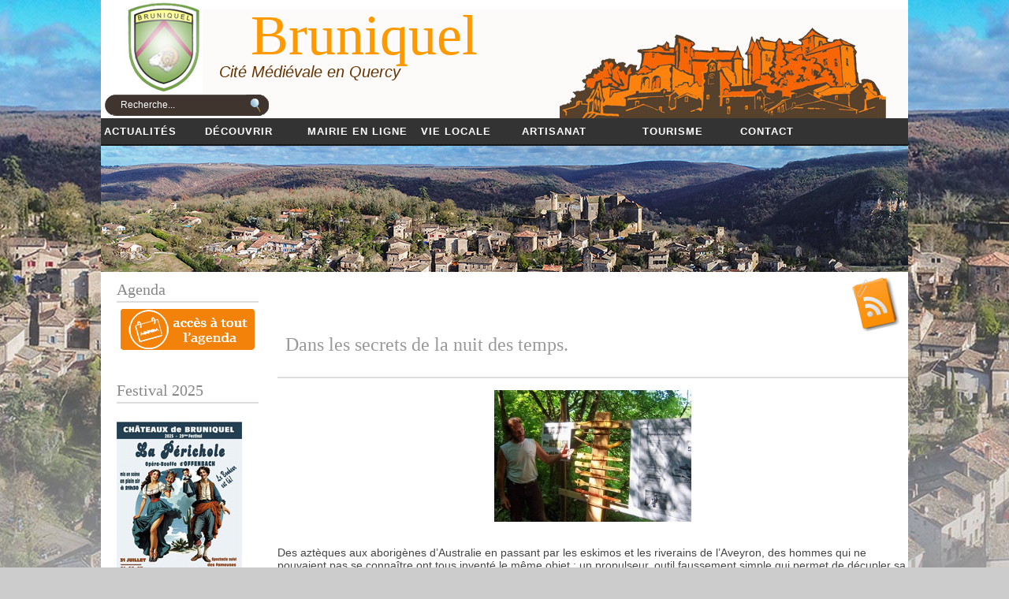

--- FILE ---
content_type: text/html; charset=UTF-8
request_url: https://www.bruniquel.fr/2010/08/dans-les-secrets-de-la-nuit-des-temps/
body_size: 13493
content:
<!DOCTYPE html PUBLIC "-//W3C//DTD XHTML 1.0 Transitional//EN" "http://www.w3.org/TR/xhtml1/DTD/xhtml1-transitional.dtd">
<html xmlns="http://www.w3.org/1999/xhtml" lang="fr-FR">

<head profile="http://gmpg.org/xfn/11">
<meta http-equiv="Content-Type" content="text/html; charset=UTF-8" />

<meta name="robots" content="index,follow" />
<meta name="description" content="  Des azt&egrave;ques aux aborig&egrave;nes d&rsquo;Australie en passant par les eskimos et les riverains de l&rsquo;Aveyron, des hommes qui ne pouvaient p..." />
<meta name="keywords" content="Bruniquel, Quercy" />
<title>  Dans les secrets de la nuit des temps.  | Bruniquel</title>

<link rel="stylesheet" href="https://www.bruniquel.fr/wp-content/themes/SebCreations/style.css" type="text/css" media="screen" />
<style type="text/css">
body { width: 1024px; }
#sidebar { width: 180px; background:#FFF; }
#secondsidebar { width: 180px; margin-top:50px;}
#leftcontent, .commentlist { width: 560px; }
#leftcontent img { max-width: 560px; height: auto; }
#footerbar { background: url(https://www.bruniquel.fr/wp-content/themes/SebCreations/images/footer.jpg) no-repeat top #333333; }
</style>
	<link rel="pingback" href="https://www.bruniquel.fr/xmlrpc.php" />
<!--[if IE]>
<link rel="stylesheet" type="text/css" href="https://www.bruniquel.fr/wp-content/themes/SebCreations/iestyles.css" />
<![endif]-->
<meta name='robots' content='max-image-preview:large' />
<link rel="alternate" type="application/rss+xml" title="Bruniquel &raquo; Flux" href="https://www.bruniquel.fr/feed/" />
<link rel="alternate" type="application/rss+xml" title="Bruniquel &raquo; Flux des commentaires" href="https://www.bruniquel.fr/comments/feed/" />
<link rel="alternate" type="application/rss+xml" title="Bruniquel &raquo; Dans les secrets de la nuit des temps. Flux des commentaires" href="https://www.bruniquel.fr/2010/08/dans-les-secrets-de-la-nuit-des-temps/feed/" />
<script type="text/javascript">
window._wpemojiSettings = {"baseUrl":"https:\/\/s.w.org\/images\/core\/emoji\/14.0.0\/72x72\/","ext":".png","svgUrl":"https:\/\/s.w.org\/images\/core\/emoji\/14.0.0\/svg\/","svgExt":".svg","source":{"concatemoji":"https:\/\/www.bruniquel.fr\/wp-includes\/js\/wp-emoji-release.min.js?ver=6.3.7"}};
/*! This file is auto-generated */
!function(i,n){var o,s,e;function c(e){try{var t={supportTests:e,timestamp:(new Date).valueOf()};sessionStorage.setItem(o,JSON.stringify(t))}catch(e){}}function p(e,t,n){e.clearRect(0,0,e.canvas.width,e.canvas.height),e.fillText(t,0,0);var t=new Uint32Array(e.getImageData(0,0,e.canvas.width,e.canvas.height).data),r=(e.clearRect(0,0,e.canvas.width,e.canvas.height),e.fillText(n,0,0),new Uint32Array(e.getImageData(0,0,e.canvas.width,e.canvas.height).data));return t.every(function(e,t){return e===r[t]})}function u(e,t,n){switch(t){case"flag":return n(e,"\ud83c\udff3\ufe0f\u200d\u26a7\ufe0f","\ud83c\udff3\ufe0f\u200b\u26a7\ufe0f")?!1:!n(e,"\ud83c\uddfa\ud83c\uddf3","\ud83c\uddfa\u200b\ud83c\uddf3")&&!n(e,"\ud83c\udff4\udb40\udc67\udb40\udc62\udb40\udc65\udb40\udc6e\udb40\udc67\udb40\udc7f","\ud83c\udff4\u200b\udb40\udc67\u200b\udb40\udc62\u200b\udb40\udc65\u200b\udb40\udc6e\u200b\udb40\udc67\u200b\udb40\udc7f");case"emoji":return!n(e,"\ud83e\udef1\ud83c\udffb\u200d\ud83e\udef2\ud83c\udfff","\ud83e\udef1\ud83c\udffb\u200b\ud83e\udef2\ud83c\udfff")}return!1}function f(e,t,n){var r="undefined"!=typeof WorkerGlobalScope&&self instanceof WorkerGlobalScope?new OffscreenCanvas(300,150):i.createElement("canvas"),a=r.getContext("2d",{willReadFrequently:!0}),o=(a.textBaseline="top",a.font="600 32px Arial",{});return e.forEach(function(e){o[e]=t(a,e,n)}),o}function t(e){var t=i.createElement("script");t.src=e,t.defer=!0,i.head.appendChild(t)}"undefined"!=typeof Promise&&(o="wpEmojiSettingsSupports",s=["flag","emoji"],n.supports={everything:!0,everythingExceptFlag:!0},e=new Promise(function(e){i.addEventListener("DOMContentLoaded",e,{once:!0})}),new Promise(function(t){var n=function(){try{var e=JSON.parse(sessionStorage.getItem(o));if("object"==typeof e&&"number"==typeof e.timestamp&&(new Date).valueOf()<e.timestamp+604800&&"object"==typeof e.supportTests)return e.supportTests}catch(e){}return null}();if(!n){if("undefined"!=typeof Worker&&"undefined"!=typeof OffscreenCanvas&&"undefined"!=typeof URL&&URL.createObjectURL&&"undefined"!=typeof Blob)try{var e="postMessage("+f.toString()+"("+[JSON.stringify(s),u.toString(),p.toString()].join(",")+"));",r=new Blob([e],{type:"text/javascript"}),a=new Worker(URL.createObjectURL(r),{name:"wpTestEmojiSupports"});return void(a.onmessage=function(e){c(n=e.data),a.terminate(),t(n)})}catch(e){}c(n=f(s,u,p))}t(n)}).then(function(e){for(var t in e)n.supports[t]=e[t],n.supports.everything=n.supports.everything&&n.supports[t],"flag"!==t&&(n.supports.everythingExceptFlag=n.supports.everythingExceptFlag&&n.supports[t]);n.supports.everythingExceptFlag=n.supports.everythingExceptFlag&&!n.supports.flag,n.DOMReady=!1,n.readyCallback=function(){n.DOMReady=!0}}).then(function(){return e}).then(function(){var e;n.supports.everything||(n.readyCallback(),(e=n.source||{}).concatemoji?t(e.concatemoji):e.wpemoji&&e.twemoji&&(t(e.twemoji),t(e.wpemoji)))}))}((window,document),window._wpemojiSettings);
</script>
<style type="text/css">
img.wp-smiley,
img.emoji {
	display: inline !important;
	border: none !important;
	box-shadow: none !important;
	height: 1em !important;
	width: 1em !important;
	margin: 0 0.07em !important;
	vertical-align: -0.1em !important;
	background: none !important;
	padding: 0 !important;
}
</style>
	<link rel='stylesheet' id='wp-block-library-css' href='https://www.bruniquel.fr/wp-includes/css/dist/block-library/style.min.css?ver=6.3.7' type='text/css' media='all' />
<style id='pdfemb-pdf-embedder-viewer-style-inline-css' type='text/css'>
.wp-block-pdfemb-pdf-embedder-viewer{max-width:none}

</style>
<style id='classic-theme-styles-inline-css' type='text/css'>
/*! This file is auto-generated */
.wp-block-button__link{color:#fff;background-color:#32373c;border-radius:9999px;box-shadow:none;text-decoration:none;padding:calc(.667em + 2px) calc(1.333em + 2px);font-size:1.125em}.wp-block-file__button{background:#32373c;color:#fff;text-decoration:none}
</style>
<style id='global-styles-inline-css' type='text/css'>
body{--wp--preset--color--black: #000000;--wp--preset--color--cyan-bluish-gray: #abb8c3;--wp--preset--color--white: #ffffff;--wp--preset--color--pale-pink: #f78da7;--wp--preset--color--vivid-red: #cf2e2e;--wp--preset--color--luminous-vivid-orange: #ff6900;--wp--preset--color--luminous-vivid-amber: #fcb900;--wp--preset--color--light-green-cyan: #7bdcb5;--wp--preset--color--vivid-green-cyan: #00d084;--wp--preset--color--pale-cyan-blue: #8ed1fc;--wp--preset--color--vivid-cyan-blue: #0693e3;--wp--preset--color--vivid-purple: #9b51e0;--wp--preset--gradient--vivid-cyan-blue-to-vivid-purple: linear-gradient(135deg,rgba(6,147,227,1) 0%,rgb(155,81,224) 100%);--wp--preset--gradient--light-green-cyan-to-vivid-green-cyan: linear-gradient(135deg,rgb(122,220,180) 0%,rgb(0,208,130) 100%);--wp--preset--gradient--luminous-vivid-amber-to-luminous-vivid-orange: linear-gradient(135deg,rgba(252,185,0,1) 0%,rgba(255,105,0,1) 100%);--wp--preset--gradient--luminous-vivid-orange-to-vivid-red: linear-gradient(135deg,rgba(255,105,0,1) 0%,rgb(207,46,46) 100%);--wp--preset--gradient--very-light-gray-to-cyan-bluish-gray: linear-gradient(135deg,rgb(238,238,238) 0%,rgb(169,184,195) 100%);--wp--preset--gradient--cool-to-warm-spectrum: linear-gradient(135deg,rgb(74,234,220) 0%,rgb(151,120,209) 20%,rgb(207,42,186) 40%,rgb(238,44,130) 60%,rgb(251,105,98) 80%,rgb(254,248,76) 100%);--wp--preset--gradient--blush-light-purple: linear-gradient(135deg,rgb(255,206,236) 0%,rgb(152,150,240) 100%);--wp--preset--gradient--blush-bordeaux: linear-gradient(135deg,rgb(254,205,165) 0%,rgb(254,45,45) 50%,rgb(107,0,62) 100%);--wp--preset--gradient--luminous-dusk: linear-gradient(135deg,rgb(255,203,112) 0%,rgb(199,81,192) 50%,rgb(65,88,208) 100%);--wp--preset--gradient--pale-ocean: linear-gradient(135deg,rgb(255,245,203) 0%,rgb(182,227,212) 50%,rgb(51,167,181) 100%);--wp--preset--gradient--electric-grass: linear-gradient(135deg,rgb(202,248,128) 0%,rgb(113,206,126) 100%);--wp--preset--gradient--midnight: linear-gradient(135deg,rgb(2,3,129) 0%,rgb(40,116,252) 100%);--wp--preset--font-size--small: 13px;--wp--preset--font-size--medium: 20px;--wp--preset--font-size--large: 36px;--wp--preset--font-size--x-large: 42px;--wp--preset--spacing--20: 0.44rem;--wp--preset--spacing--30: 0.67rem;--wp--preset--spacing--40: 1rem;--wp--preset--spacing--50: 1.5rem;--wp--preset--spacing--60: 2.25rem;--wp--preset--spacing--70: 3.38rem;--wp--preset--spacing--80: 5.06rem;--wp--preset--shadow--natural: 6px 6px 9px rgba(0, 0, 0, 0.2);--wp--preset--shadow--deep: 12px 12px 50px rgba(0, 0, 0, 0.4);--wp--preset--shadow--sharp: 6px 6px 0px rgba(0, 0, 0, 0.2);--wp--preset--shadow--outlined: 6px 6px 0px -3px rgba(255, 255, 255, 1), 6px 6px rgba(0, 0, 0, 1);--wp--preset--shadow--crisp: 6px 6px 0px rgba(0, 0, 0, 1);}:where(.is-layout-flex){gap: 0.5em;}:where(.is-layout-grid){gap: 0.5em;}body .is-layout-flow > .alignleft{float: left;margin-inline-start: 0;margin-inline-end: 2em;}body .is-layout-flow > .alignright{float: right;margin-inline-start: 2em;margin-inline-end: 0;}body .is-layout-flow > .aligncenter{margin-left: auto !important;margin-right: auto !important;}body .is-layout-constrained > .alignleft{float: left;margin-inline-start: 0;margin-inline-end: 2em;}body .is-layout-constrained > .alignright{float: right;margin-inline-start: 2em;margin-inline-end: 0;}body .is-layout-constrained > .aligncenter{margin-left: auto !important;margin-right: auto !important;}body .is-layout-constrained > :where(:not(.alignleft):not(.alignright):not(.alignfull)){max-width: var(--wp--style--global--content-size);margin-left: auto !important;margin-right: auto !important;}body .is-layout-constrained > .alignwide{max-width: var(--wp--style--global--wide-size);}body .is-layout-flex{display: flex;}body .is-layout-flex{flex-wrap: wrap;align-items: center;}body .is-layout-flex > *{margin: 0;}body .is-layout-grid{display: grid;}body .is-layout-grid > *{margin: 0;}:where(.wp-block-columns.is-layout-flex){gap: 2em;}:where(.wp-block-columns.is-layout-grid){gap: 2em;}:where(.wp-block-post-template.is-layout-flex){gap: 1.25em;}:where(.wp-block-post-template.is-layout-grid){gap: 1.25em;}.has-black-color{color: var(--wp--preset--color--black) !important;}.has-cyan-bluish-gray-color{color: var(--wp--preset--color--cyan-bluish-gray) !important;}.has-white-color{color: var(--wp--preset--color--white) !important;}.has-pale-pink-color{color: var(--wp--preset--color--pale-pink) !important;}.has-vivid-red-color{color: var(--wp--preset--color--vivid-red) !important;}.has-luminous-vivid-orange-color{color: var(--wp--preset--color--luminous-vivid-orange) !important;}.has-luminous-vivid-amber-color{color: var(--wp--preset--color--luminous-vivid-amber) !important;}.has-light-green-cyan-color{color: var(--wp--preset--color--light-green-cyan) !important;}.has-vivid-green-cyan-color{color: var(--wp--preset--color--vivid-green-cyan) !important;}.has-pale-cyan-blue-color{color: var(--wp--preset--color--pale-cyan-blue) !important;}.has-vivid-cyan-blue-color{color: var(--wp--preset--color--vivid-cyan-blue) !important;}.has-vivid-purple-color{color: var(--wp--preset--color--vivid-purple) !important;}.has-black-background-color{background-color: var(--wp--preset--color--black) !important;}.has-cyan-bluish-gray-background-color{background-color: var(--wp--preset--color--cyan-bluish-gray) !important;}.has-white-background-color{background-color: var(--wp--preset--color--white) !important;}.has-pale-pink-background-color{background-color: var(--wp--preset--color--pale-pink) !important;}.has-vivid-red-background-color{background-color: var(--wp--preset--color--vivid-red) !important;}.has-luminous-vivid-orange-background-color{background-color: var(--wp--preset--color--luminous-vivid-orange) !important;}.has-luminous-vivid-amber-background-color{background-color: var(--wp--preset--color--luminous-vivid-amber) !important;}.has-light-green-cyan-background-color{background-color: var(--wp--preset--color--light-green-cyan) !important;}.has-vivid-green-cyan-background-color{background-color: var(--wp--preset--color--vivid-green-cyan) !important;}.has-pale-cyan-blue-background-color{background-color: var(--wp--preset--color--pale-cyan-blue) !important;}.has-vivid-cyan-blue-background-color{background-color: var(--wp--preset--color--vivid-cyan-blue) !important;}.has-vivid-purple-background-color{background-color: var(--wp--preset--color--vivid-purple) !important;}.has-black-border-color{border-color: var(--wp--preset--color--black) !important;}.has-cyan-bluish-gray-border-color{border-color: var(--wp--preset--color--cyan-bluish-gray) !important;}.has-white-border-color{border-color: var(--wp--preset--color--white) !important;}.has-pale-pink-border-color{border-color: var(--wp--preset--color--pale-pink) !important;}.has-vivid-red-border-color{border-color: var(--wp--preset--color--vivid-red) !important;}.has-luminous-vivid-orange-border-color{border-color: var(--wp--preset--color--luminous-vivid-orange) !important;}.has-luminous-vivid-amber-border-color{border-color: var(--wp--preset--color--luminous-vivid-amber) !important;}.has-light-green-cyan-border-color{border-color: var(--wp--preset--color--light-green-cyan) !important;}.has-vivid-green-cyan-border-color{border-color: var(--wp--preset--color--vivid-green-cyan) !important;}.has-pale-cyan-blue-border-color{border-color: var(--wp--preset--color--pale-cyan-blue) !important;}.has-vivid-cyan-blue-border-color{border-color: var(--wp--preset--color--vivid-cyan-blue) !important;}.has-vivid-purple-border-color{border-color: var(--wp--preset--color--vivid-purple) !important;}.has-vivid-cyan-blue-to-vivid-purple-gradient-background{background: var(--wp--preset--gradient--vivid-cyan-blue-to-vivid-purple) !important;}.has-light-green-cyan-to-vivid-green-cyan-gradient-background{background: var(--wp--preset--gradient--light-green-cyan-to-vivid-green-cyan) !important;}.has-luminous-vivid-amber-to-luminous-vivid-orange-gradient-background{background: var(--wp--preset--gradient--luminous-vivid-amber-to-luminous-vivid-orange) !important;}.has-luminous-vivid-orange-to-vivid-red-gradient-background{background: var(--wp--preset--gradient--luminous-vivid-orange-to-vivid-red) !important;}.has-very-light-gray-to-cyan-bluish-gray-gradient-background{background: var(--wp--preset--gradient--very-light-gray-to-cyan-bluish-gray) !important;}.has-cool-to-warm-spectrum-gradient-background{background: var(--wp--preset--gradient--cool-to-warm-spectrum) !important;}.has-blush-light-purple-gradient-background{background: var(--wp--preset--gradient--blush-light-purple) !important;}.has-blush-bordeaux-gradient-background{background: var(--wp--preset--gradient--blush-bordeaux) !important;}.has-luminous-dusk-gradient-background{background: var(--wp--preset--gradient--luminous-dusk) !important;}.has-pale-ocean-gradient-background{background: var(--wp--preset--gradient--pale-ocean) !important;}.has-electric-grass-gradient-background{background: var(--wp--preset--gradient--electric-grass) !important;}.has-midnight-gradient-background{background: var(--wp--preset--gradient--midnight) !important;}.has-small-font-size{font-size: var(--wp--preset--font-size--small) !important;}.has-medium-font-size{font-size: var(--wp--preset--font-size--medium) !important;}.has-large-font-size{font-size: var(--wp--preset--font-size--large) !important;}.has-x-large-font-size{font-size: var(--wp--preset--font-size--x-large) !important;}
.wp-block-navigation a:where(:not(.wp-element-button)){color: inherit;}
:where(.wp-block-post-template.is-layout-flex){gap: 1.25em;}:where(.wp-block-post-template.is-layout-grid){gap: 1.25em;}
:where(.wp-block-columns.is-layout-flex){gap: 2em;}:where(.wp-block-columns.is-layout-grid){gap: 2em;}
.wp-block-pullquote{font-size: 1.5em;line-height: 1.6;}
</style>
<link rel='stylesheet' id='contact-form-7-css' href='https://www.bruniquel.fr/wp-content/plugins/contact-form-7/includes/css/styles.css?ver=5.9.8' type='text/css' media='all' />
<link rel='stylesheet' id='wp-forecast-weathericons-css' href='https://www.bruniquel.fr/wp-content/plugins/wp-forecast//weather-icons/weather-icons.min.css?ver=9999' type='text/css' media='all' />
<link rel='stylesheet' id='wp-forecast-weathericons-wind-css' href='https://www.bruniquel.fr/wp-content/plugins/wp-forecast//weather-icons/weather-icons-wind.min.css?ver=9999' type='text/css' media='all' />
<link rel='stylesheet' id='wp-forecast-css' href='https://www.bruniquel.fr/wp-content/plugins/wp-forecast/wp-forecast-default.css?ver=9999' type='text/css' media='all' />
<script type='text/javascript' src='https://www.bruniquel.fr/wp-includes/js/jquery/jquery.min.js?ver=3.7.0' id='jquery-core-js'></script>
<script type='text/javascript' src='https://www.bruniquel.fr/wp-includes/js/jquery/jquery-migrate.min.js?ver=3.4.1' id='jquery-migrate-js'></script>
<script type='text/javascript' src='https://www.bruniquel.fr/wp-content/plugins/unpointzero-slider/libs/jquery.cycle.all.min.js?ver=6.3.7' id='jquery-cycle-js'></script>
<script type='text/javascript' src='https://www.bruniquel.fr/wp-content/plugins/unpointzero-slider/libs/cycle-nav.js?ver=6.3.7' id='cycle-nav-js'></script>
<link rel="https://api.w.org/" href="https://www.bruniquel.fr/wp-json/" /><link rel="alternate" type="application/json" href="https://www.bruniquel.fr/wp-json/wp/v2/posts/1010" /><link rel="EditURI" type="application/rsd+xml" title="RSD" href="https://www.bruniquel.fr/xmlrpc.php?rsd" />
<meta name="generator" content="WordPress 6.3.7" />
<link rel="canonical" href="https://www.bruniquel.fr/2010/08/dans-les-secrets-de-la-nuit-des-temps/" />
<link rel='shortlink' href='https://www.bruniquel.fr/?p=1010' />
<link rel="alternate" type="application/json+oembed" href="https://www.bruniquel.fr/wp-json/oembed/1.0/embed?url=https%3A%2F%2Fwww.bruniquel.fr%2F2010%2F08%2Fdans-les-secrets-de-la-nuit-des-temps%2F" />
<link rel="alternate" type="text/xml+oembed" href="https://www.bruniquel.fr/wp-json/oembed/1.0/embed?url=https%3A%2F%2Fwww.bruniquel.fr%2F2010%2F08%2Fdans-les-secrets-de-la-nuit-des-temps%2F&#038;format=xml" />

    <link rel="stylesheet" href="https://www.bruniquel.fr/wp-content/plugins/unpointzero-slider/css/slider-cycle.css" type="text/css" media="screen" charset="utf-8"/>
	<script type="text/javascript">
		fx = "fade";
		timeout = "3000";
		transitionspeed = "600";
		</script><link rel="stylesheet" type="text/css" href="https://www.bruniquel.fr/wp-content/plugins/wp-recaptcha/recaptcha.css" /><script type="text/javascript" src="https://ajax.googleapis.com/ajax/libs/jquery/1.4.2/jquery.js"></script>
<script src="https://www.bruniquel.fr/wp-content/themes/SebCreations/js/jquery.hoverIntent.minified.js" type="text/javascript"></script>
<script src="https://www.bruniquel.fr/wp-content/themes/SebCreations/js/menunavigation3.js" type="text/javascript"></script>
</head>
<body class="post-template-default single single-post postid-1010 single-format-standard">
<div id="topheader">
<div id="bandeau">
<!-- begin header -->
    <div id="header"><img src="https://www.bruniquel.fr/wp-content/themes/SebCreations/images/header.jpg" />
        <div id="topsearch"> <form method="get" id="searchform" action="https://www.bruniquel.fr/">
<input type="text" class="search_input" value="Recherche..." name="s" id="s" onfocus="if (this.value == 'search...') {this.value = '';}" onblur="if (this.value == '') {this.value = 'search...';}" />
<input type="submit" id="loupe" value="" />
</form></div>
                <div id="title" class="fl">
            <a href="https://www.bruniquel.fr/">Bruniquel</a>
        </div>
                <div id="description" class="fl">
        	Cité Médiévale en Quercy        </div>
        <div id="blason"> 
         <img src="https://www.bruniquel.fr/wp-content/themes/SebCreations/images/blason.jpg" alt="Blason" /></div>
<div id="menuprincipal">
<ul id="menu">

<li id="menuhaut1"><a href="https://www.bruniquel.fr" class="lienmenu">Actualit&eacute;s</a><ul class="sousmenu">
		</ul></li>
		</li>

	<li id="menuhaut3"><a href="https://www.bruniquel.fr/?page_id=31773" class="lienmenu">D&eacute;couvrir</a><ul class="sousmenu">
		
		 <li class="page_item page-item-30"><a href="https://www.bruniquel.fr/mot-de-bienvenue/">Le mot de bienvenue</a></li>
<li class="page_item page-item-26"><a href="https://www.bruniquel.fr/presentation/">Présentation</a></li>
<li class="page_item page-item-42"><a href="https://www.bruniquel.fr/histoire-et-patrimoine/">Histoire et Patrimoine</a></li>
<li class="page_item page-item-44"><a href="https://www.bruniquel.fr/localisation/">Localisation</a></li>
<li class="page_item page-item-1718"><a href="https://www.bruniquel.fr/les-chateaux-de-bruniquel/">Les Châteaux</a></li>
<li class="page_item page-item-32836"><a href="https://www.bruniquel.fr/decouvrir/la-grotte-de-bruniquel/">La grotte</a></li>
<li class="page_item page-item-46"><a href="https://www.bruniquel.fr/decouvrir/visite-virtuelle/">Visite virtuelle</a></li>
</ul></li>
<li id="menuhaut68"><a href="https://www.bruniquel.fr/?page_id=34" class="lienmenu">Mairie en ligne</a><ul class="sousmenu">

		 <li class="page_item page-item-52"><a href="https://www.bruniquel.fr/mairie-en-ligne/lequipe-municipale/">L&rsquo;équipe municipale</a></li>
<li class="page_item page-item-54"><a href="https://www.bruniquel.fr/mairie-en-ligne/les-services-municipaux/">Les services municipaux</a></li>
<li class="page_item page-item-56"><a href="https://www.bruniquel.fr/mairie-en-ligne/les-demarches/">Les démarches</a></li>
<li class="page_item page-item-112044"><a href="https://www.bruniquel.fr/mairie-en-ligne/urbanisme/">Urbanisme</a></li>
<li class="page_item page-item-581"><a href="https://www.bruniquel.fr/mairie-en-ligne/lagence-postale/">l&rsquo;Agence Postale</a></li>
<li class="page_item page-item-1789"><a href="https://www.bruniquel.fr/mairie-en-ligne/les-seances-du-conseil/">les séances du conseil</a></li>
</ul></li>

	<li id="menuhaut4"><a href="https://www.bruniquel.fr/?page_id=58" class="lienmenu">Vie locale</a><ul class="sousmenu">

		<li class="page_item page-item-64"><a href="https://www.bruniquel.fr/vie-locale/assosiations/">Associations</a></li>
<li class="page_item page-item-345"><a href="https://www.bruniquel.fr/vie-locale/activites-sportives/">Activités sportives</a></li>
<li class="page_item page-item-67"><a href="https://www.bruniquel.fr/vie-locale/social-sante/">Social / Santé</a></li>
<li class="page_item page-item-69"><a href="https://www.bruniquel.fr/vie-locale/education-jeunesse/">Education / Jeunesse</a></li>
<li class="page_item page-item-71"><a href="https://www.bruniquel.fr/vie-locale/environnement/">Environnement</a></li>
<li class="page_item page-item-1802"><a href="https://www.bruniquel.fr/vie-locale/festival-des-chateaux-de-bruniquel/">Festival</a></li>
<li class="page_item page-item-3295"><a href="https://www.bruniquel.fr/vie-locale/marches/">Marchés</a></li>
</ul></li>

	<li id="menuhaut5"><a href="https://www.bruniquel.fr/?page_id=73" class="lienmenu">Artisanat</a><ul class="sousmenu">

		<li class="page_item page-item-75"><a href="https://www.bruniquel.fr/artisanat/les-artisans-dart/">Artisans d&rsquo;art &#8211; Boutiques</a></li>
<li class="page_item page-item-77"><a href="https://www.bruniquel.fr/artisanat/les-producteurs/">Les producteurs</a></li>
<li class="page_item page-item-79"><a href="https://www.bruniquel.fr/artisanat/les-artisans-commercants/">Les artisans commerçants</a></li>
</ul></li>

	<li id="menuhaut6"><a href="https://www.bruniquel.fr/?page_id=87" class="lienmenu">Tourisme</a><ul class="sousmenu">

		<li class="page_item page-item-89"><a href="https://www.bruniquel.fr/tourisme/office-de-tourisme/">Office de Tourisme</a></li>
<li class="page_item page-item-91"><a href="https://www.bruniquel.fr/tourisme/restaurants/">Restaurants</a></li>
<li class="page_item page-item-3527"><a href="https://www.bruniquel.fr/tourisme/hotels/">Hôtels</a></li>
<li class="page_item page-item-6373"><a href="https://www.bruniquel.fr/tourisme/gites-2/">Gîtes</a></li>
<li class="page_item page-item-95"><a href="https://www.bruniquel.fr/tourisme/chambres-dhotes/">Chambres d&rsquo;hôtes</a></li>
<li class="page_item page-item-97"><a href="https://www.bruniquel.fr/tourisme/campings/">Campings</a></li>
<li class="page_item page-item-62"><a href="https://www.bruniquel.fr/tourisme/activites/">Activités</a></li>
</ul></li>
<li id="menuhaut7"><a href="https://www.bruniquel.fr/?page_id=116" class="lienmenu">Contact</a><ul class="sousmenu">

		Mairie - 4, Rue de la Fraternité 82800 BRUNIQUEL - T&eacute;l&eacute;phone: 05-63-67-24-91 - <a class="contact" href="https://www.bruniquel.fr/?page_id=116">Email: mairie@bruniquel.fr </a></ul></li>
	
</ul>


 </div>
    </div> 
<!-- end header -->

</div>
<div id="bgwrap">


<div id="slideshow">
<img src="https://www.bruniquel.fr/wp-content/themes/SebCreations/images/header/header15.jpg" alt="Slideshow Image 15"  class="active" />
    <img src="https://www.bruniquel.fr/wp-content/themes/SebCreations/images/header/header14.jpg" alt="Slideshow Image 14" />
	<img src="https://www.bruniquel.fr/wp-content/themes/SebCreations/images/header/header2.jpg" alt="Slideshow Image 1" />
    <img src="https://www.bruniquel.fr/wp-content/themes/SebCreations/images/header/header1.jpg" alt="Slideshow Image 2" />
    <img src="https://www.bruniquel.fr/wp-content/themes/SebCreations/images/header/header13.jpg" alt="Slideshow Image 3" />
    <img src="https://www.bruniquel.fr/wp-content/themes/SebCreations/images/header/header3.jpg" alt="Slideshow Image 4" />
    <img src="https://www.bruniquel.fr/wp-content/themes/SebCreations/images/header/header12.jpg" alt="Slideshow Image 5" />
    <img src="https://www.bruniquel.fr/wp-content/themes/SebCreations/images/header/header4.jpg" alt="Slideshow Image 6" />
    <img src="https://www.bruniquel.fr/wp-content/themes/SebCreations/images/header/header7.jpg" alt="Slideshow Image 7" />
    <img src="https://www.bruniquel.fr/wp-content/themes/SebCreations/images/header/header8.jpg" alt="Slideshow Image 8" />
    <img src="https://www.bruniquel.fr/wp-content/themes/SebCreations/images/header/header9.jpg" alt="Slideshow Image 9" />
     <img src="https://www.bruniquel.fr/wp-content/themes/SebCreations/images/header/header10.jpg" alt="Slideshow Image 10" />
    <img src="https://www.bruniquel.fr/wp-content/themes/SebCreations/images/header/header11.jpg" alt="Slideshow Image 11" />
</div>


<div id="mainwrapper">
	<a href="https://www.bruniquel.fr/feed/"><img src="https://www.bruniquel.fr/wp-content/themes/SebCreations/images/rsstop.png" class="rss" alt="Subscribe to RSS Feed" /></a>
    
<!-- begin sidebar -->
    <div id="sidebar" class="side-widget">
		
                <h3>Agenda</h3>

<br />
<a href="https://www.bruniquel.fr/?page_id=6852"><img src="https://www.bruniquel.fr/wp-content/uploads/2012/03/agenda3.png" alt="" title="agenda" width="170" height="52" class="aligncenter size-full wp-image-1951" /></a>
<br />
<br />

<div id="text-14" class="side-widget widget_text"><h3>Festival 2025</h3>			<div class="textwidget"><p><a href="https://www.bruniquel.fr/vie-locale/festival-des-chateaux-de-bruniquel/" rel="noopener"><img decoding="async" loading="lazy" class="wp-image-115424 size-full alignleft" src="https://www.bruniquel.fr/wp-content/uploads/2025/04/offenbach2025small.jpg" alt="" width="159" height="227" /></a></p>
<p><a href="https://www.bruniquel.fr/wp-content/uploads/2025/05/battucada-1.jpg" target="_blank" rel="noopener"><img decoding="async" loading="lazy" class="aligncenter wp-image-115538 size-full" src="https://www.bruniquel.fr/wp-content/uploads/2025/05/battucada-1.jpg" alt="" width="159" height="225" /></a></p>
<p><a href="https://www.bruniquel.fr/wp-content/uploads/2025/05/autan2025small.jpg" target="_blank" rel="noopener"><img decoding="async" loading="lazy" class="aligncenter wp-image-115539 size-full" src="https://www.bruniquel.fr/wp-content/uploads/2025/05/autan2025small.jpg" alt="" width="159" height="225" /></a></p>
</div>
		</div><div id="text-12" class="side-widget widget_text"><h3>Ligne de Bus</h3>			<div class="textwidget"><p><a href="https://www.bruniquel.fr/wp-content/uploads/2023/10/Ligne-830.pdf" target="_blank" rel="noreferrer noopener"><img decoding="async" src="https://www.bruniquel.fr/wp-content/uploads/2022/08/lio3.jpg" alt="" /></a></p>
</div>
		</div><div id="wp-forecast-2" class="side-widget wp_forecast_widget"><h3>Météo</h3><div id="wp-forecastA" class="wp-forecast">
<div class="wp-forecast-curr">
<div class="wp-forecast-curr-head"><div>Bruniquel</div>
<div>14 janvier 2026</div>
</div>
<div class="wp-forecast-curr-block"><div class='wp-forecast-curr-left'><img class='wp-forecast-curr-left' src='https://www.bruniquel.fr/wp-content/plugins/wp-forecast/icons/07.gif' alt='Overcast' width='64' height='40' />
<br /></div><div class='wp-forecast-curr-right'><div>9&deg;C</div></div>
</div>
<div class="wp-forecast-curr-details"><div>Apparent: 8&deg;C</div>
<div>Pression: 1014 mb</div>
<div>Humidité: 79%</div>
<div>Vent: 0.9 m/s ESE</div>
<div>Rafales : 8.7 m/s</div>
<div>Lever du soleil: 8 h 25 min</div>
<div>Coucher du soleil: 17 h 39 min</div>
</div>
</div>
<div class="wp-forecast-fc">
<div class="wp-forecast-fc-oneday">
<div class="wp-forecast-fc-head"><div class="wp-forecast-fc-label">Prévisions </div> 15 janvier 2026</div>
<div class="wp-forecast-fc-block">
<div class="wp-forecast-fc-left">
<div>Jour</div>
<img class='wp-forecast-fc-left' src='https://www.bruniquel.fr/wp-content/plugins/wp-forecast/icons/11.gif' alt='11' width='64' height='40' /><br />
</div>
<div class='wp-forecast-fc-right'><div>14&deg;C</div></div></div>
</div>
<div class="wp-forecast-fc-oneday">
<div class="wp-forecast-fc-head"><div class="wp-forecast-fc-label">Prévisions </div> 16 janvier 2026</div>
<div class="wp-forecast-fc-block">
<div class="wp-forecast-fc-left">
<div>Jour</div>
<img class='wp-forecast-fc-left' src='https://www.bruniquel.fr/wp-content/plugins/wp-forecast/icons/12.gif' alt='12' width='64' height='40' /><br />
</div>
<div class='wp-forecast-fc-right'><div>11&deg;C</div></div></div>
</div>
<div class="wp-forecast-fc-oneday">
<div class="wp-forecast-fc-head"><div class="wp-forecast-fc-label">Prévisions </div> 17 janvier 2026</div>
<div class="wp-forecast-fc-block">
<div class="wp-forecast-fc-left">
<div>Jour</div>
<img class='wp-forecast-fc-left' src='https://www.bruniquel.fr/wp-content/plugins/wp-forecast/icons/12.gif' alt='12' width='64' height='40' /><br />
</div>
<div class='wp-forecast-fc-right'><div>10&deg;C</div></div></div>
</div>
<div class="wp-forecast-fc-oneday">
<div class="wp-forecast-fc-head"><div class="wp-forecast-fc-label">Prévisions </div> 18 janvier 2026</div>
<div class="wp-forecast-fc-block">
<div class="wp-forecast-fc-left">
<div>Jour</div>
<img class='wp-forecast-fc-left' src='https://www.bruniquel.fr/wp-content/plugins/wp-forecast/icons/12.gif' alt='12' width='64' height='40' /><br />
</div>
<div class='wp-forecast-fc-right'><div>9&deg;C</div></div></div>
</div>
</div>
</div>
<div style="clear:inherit;">&nbsp;</div></div>    </div>
<!-- end sidebar -->
<div id="leftcontent2">
    
    <div class="breadcrumbs">
</div>
		<div class="post-1010 post type-post status-publish format-standard hentry category-actualites">
        <div class="postheader">
            <h1><a href="https://www.bruniquel.fr/2010/08/dans-les-secrets-de-la-nuit-des-temps/">Dans les secrets de la nuit des temps.</a></h1>
          
        </div>
        <div class="content">
            <p><a href="http://www.bruniquel.fr/wp-content/uploads/2012/01/Expo-CP-web.jpg"><img decoding="async" src="http://www.bruniquel.fr/wp-content/uploads/2012/01/Expo-CP-web.jpg" alt="" title="Expo CP web" width="250" height="167" class="aligncenter size-full wp-image-1011" /></a><br />
Des aztèques aux aborigènes d’Australie en passant par les eskimos et les riverains de l’Aveyron, des hommes qui ne pouvaient pas se connaître ont tous inventé le même objet : un propulseur, outil faussement simple qui permet de décupler sa force pour lancer un projectile. Bernard Bouffier, animateur de l’association Terre Mère, poursuit inlassablement ses recherches sur le monde préhistorique. Son approche est toujours pragmatique et la question toujours la même : « comment faisaient ils pour… ? » et il essaie, il retrouve les gestes pour tailler le silex, allumer le feu, traiter les peaux et tuer des animaux pour se nourrir. Bernard ne tue que des ballots de paille et c’est même devenu un sport de compétition ! Avec ses amis archéologues, chercheurs ou simples curieux, ils fabriquent des arcs, des propulseurs et des javelots et ils perfectionnent constamment la puissance et la précision de leurs tirs. Cette année ils fêteront les vingt ans des compétitions qui se courent dans toute l’Europe et ce sera à Bruniquel le 14 et le 15 août prochain, les compétitions sont ouvertes au public Tous les jours, on peut découvrir ce riche univers et vivre un peu à la mode préhistorique. Terre Mère a installé son campement à 3 km du château et de ses abris sous roche, au lieu-dit de l’Escourat, on y découvrira une passionnante exposition de toutes les sortes de propulseurs connus à travers le monde, leurs particularités, leurs modes opératoires, de quoi captiver les petits et les grands. En juillet et août, vous pouvez participer aux ateliers préhistoires, découvrir les vrais secrets du feu, l’art de chasser le bison ou de peindre les cavernes. Bernard Bouffier sera là tous les jours avec son équipe, ils animeront trois ateliers par jour sur réservation au 05 63 24 24 00. Entrée gratuite, ateliers 10€, gratuit pour les moins de 6 ans et pour le troisième enfant. Tarif spécial carte avantages et carte ambassadeur. A retrouver sur http://prehistocamp.monsite.orange.fr </p>
                       
                    </div>
        			<div id="comments">




		<p class="nocomments"></p>



</div><!-- #comments -->
    </div>
		
  
<!-- begin footer -->

</div>
</div>
</div>
<div id="footerbar">
	<!-- begin bottombar -->
    <div id="bottombar">
        <div id="archives-3" class="bottom-widget widget_archive"><h4>Archives</h4>		<label class="screen-reader-text" for="archives-dropdown-3">Archives</label>
		<select id="archives-dropdown-3" name="archive-dropdown">
			
			<option value="">Sélectionner un mois</option>
				<option value='https://www.bruniquel.fr/2025/12/'> décembre 2025 &nbsp;(8)</option>
	<option value='https://www.bruniquel.fr/2025/11/'> novembre 2025 &nbsp;(1)</option>
	<option value='https://www.bruniquel.fr/2025/10/'> octobre 2025 &nbsp;(7)</option>
	<option value='https://www.bruniquel.fr/2025/08/'> août 2025 &nbsp;(10)</option>
	<option value='https://www.bruniquel.fr/2025/06/'> juin 2025 &nbsp;(16)</option>
	<option value='https://www.bruniquel.fr/2025/05/'> mai 2025 &nbsp;(3)</option>
	<option value='https://www.bruniquel.fr/2025/04/'> avril 2025 &nbsp;(6)</option>
	<option value='https://www.bruniquel.fr/2025/03/'> mars 2025 &nbsp;(6)</option>
	<option value='https://www.bruniquel.fr/2025/02/'> février 2025 &nbsp;(5)</option>
	<option value='https://www.bruniquel.fr/2025/01/'> janvier 2025 &nbsp;(4)</option>
	<option value='https://www.bruniquel.fr/2024/12/'> décembre 2024 &nbsp;(2)</option>
	<option value='https://www.bruniquel.fr/2024/11/'> novembre 2024 &nbsp;(10)</option>
	<option value='https://www.bruniquel.fr/2024/10/'> octobre 2024 &nbsp;(21)</option>
	<option value='https://www.bruniquel.fr/2024/09/'> septembre 2024 &nbsp;(8)</option>
	<option value='https://www.bruniquel.fr/2024/08/'> août 2024 &nbsp;(10)</option>
	<option value='https://www.bruniquel.fr/2024/07/'> juillet 2024 &nbsp;(11)</option>
	<option value='https://www.bruniquel.fr/2024/06/'> juin 2024 &nbsp;(11)</option>
	<option value='https://www.bruniquel.fr/2024/05/'> mai 2024 &nbsp;(7)</option>
	<option value='https://www.bruniquel.fr/2024/04/'> avril 2024 &nbsp;(10)</option>
	<option value='https://www.bruniquel.fr/2024/03/'> mars 2024 &nbsp;(10)</option>
	<option value='https://www.bruniquel.fr/2024/02/'> février 2024 &nbsp;(4)</option>
	<option value='https://www.bruniquel.fr/2024/01/'> janvier 2024 &nbsp;(7)</option>
	<option value='https://www.bruniquel.fr/2023/12/'> décembre 2023 &nbsp;(4)</option>
	<option value='https://www.bruniquel.fr/2023/11/'> novembre 2023 &nbsp;(4)</option>
	<option value='https://www.bruniquel.fr/2023/10/'> octobre 2023 &nbsp;(13)</option>
	<option value='https://www.bruniquel.fr/2023/09/'> septembre 2023 &nbsp;(9)</option>
	<option value='https://www.bruniquel.fr/2023/08/'> août 2023 &nbsp;(11)</option>
	<option value='https://www.bruniquel.fr/2023/07/'> juillet 2023 &nbsp;(13)</option>
	<option value='https://www.bruniquel.fr/2023/06/'> juin 2023 &nbsp;(3)</option>
	<option value='https://www.bruniquel.fr/2023/05/'> mai 2023 &nbsp;(12)</option>
	<option value='https://www.bruniquel.fr/2023/04/'> avril 2023 &nbsp;(10)</option>
	<option value='https://www.bruniquel.fr/2023/03/'> mars 2023 &nbsp;(8)</option>
	<option value='https://www.bruniquel.fr/2023/02/'> février 2023 &nbsp;(2)</option>
	<option value='https://www.bruniquel.fr/2023/01/'> janvier 2023 &nbsp;(7)</option>
	<option value='https://www.bruniquel.fr/2022/12/'> décembre 2022 &nbsp;(6)</option>
	<option value='https://www.bruniquel.fr/2022/11/'> novembre 2022 &nbsp;(7)</option>
	<option value='https://www.bruniquel.fr/2022/10/'> octobre 2022 &nbsp;(7)</option>
	<option value='https://www.bruniquel.fr/2022/09/'> septembre 2022 &nbsp;(11)</option>
	<option value='https://www.bruniquel.fr/2022/08/'> août 2022 &nbsp;(9)</option>
	<option value='https://www.bruniquel.fr/2022/07/'> juillet 2022 &nbsp;(6)</option>
	<option value='https://www.bruniquel.fr/2022/06/'> juin 2022 &nbsp;(14)</option>
	<option value='https://www.bruniquel.fr/2022/05/'> mai 2022 &nbsp;(4)</option>
	<option value='https://www.bruniquel.fr/2022/04/'> avril 2022 &nbsp;(11)</option>
	<option value='https://www.bruniquel.fr/2022/03/'> mars 2022 &nbsp;(1)</option>
	<option value='https://www.bruniquel.fr/2022/02/'> février 2022 &nbsp;(5)</option>
	<option value='https://www.bruniquel.fr/2022/01/'> janvier 2022 &nbsp;(5)</option>
	<option value='https://www.bruniquel.fr/2021/12/'> décembre 2021 &nbsp;(3)</option>
	<option value='https://www.bruniquel.fr/2021/11/'> novembre 2021 &nbsp;(4)</option>
	<option value='https://www.bruniquel.fr/2021/10/'> octobre 2021 &nbsp;(3)</option>
	<option value='https://www.bruniquel.fr/2021/09/'> septembre 2021 &nbsp;(4)</option>
	<option value='https://www.bruniquel.fr/2021/08/'> août 2021 &nbsp;(3)</option>
	<option value='https://www.bruniquel.fr/2021/07/'> juillet 2021 &nbsp;(6)</option>
	<option value='https://www.bruniquel.fr/2021/06/'> juin 2021 &nbsp;(3)</option>
	<option value='https://www.bruniquel.fr/2021/05/'> mai 2021 &nbsp;(4)</option>
	<option value='https://www.bruniquel.fr/2021/04/'> avril 2021 &nbsp;(2)</option>
	<option value='https://www.bruniquel.fr/2021/03/'> mars 2021 &nbsp;(2)</option>
	<option value='https://www.bruniquel.fr/2021/01/'> janvier 2021 &nbsp;(2)</option>
	<option value='https://www.bruniquel.fr/2020/12/'> décembre 2020 &nbsp;(5)</option>
	<option value='https://www.bruniquel.fr/2020/10/'> octobre 2020 &nbsp;(5)</option>
	<option value='https://www.bruniquel.fr/2020/09/'> septembre 2020 &nbsp;(4)</option>
	<option value='https://www.bruniquel.fr/2020/08/'> août 2020 &nbsp;(4)</option>
	<option value='https://www.bruniquel.fr/2020/07/'> juillet 2020 &nbsp;(7)</option>
	<option value='https://www.bruniquel.fr/2020/06/'> juin 2020 &nbsp;(1)</option>
	<option value='https://www.bruniquel.fr/2020/05/'> mai 2020 &nbsp;(8)</option>
	<option value='https://www.bruniquel.fr/2020/03/'> mars 2020 &nbsp;(1)</option>
	<option value='https://www.bruniquel.fr/2020/02/'> février 2020 &nbsp;(1)</option>
	<option value='https://www.bruniquel.fr/2020/01/'> janvier 2020 &nbsp;(4)</option>
	<option value='https://www.bruniquel.fr/2019/12/'> décembre 2019 &nbsp;(1)</option>
	<option value='https://www.bruniquel.fr/2019/11/'> novembre 2019 &nbsp;(2)</option>
	<option value='https://www.bruniquel.fr/2019/10/'> octobre 2019 &nbsp;(14)</option>
	<option value='https://www.bruniquel.fr/2019/09/'> septembre 2019 &nbsp;(2)</option>
	<option value='https://www.bruniquel.fr/2019/08/'> août 2019 &nbsp;(5)</option>
	<option value='https://www.bruniquel.fr/2019/07/'> juillet 2019 &nbsp;(13)</option>
	<option value='https://www.bruniquel.fr/2019/06/'> juin 2019 &nbsp;(2)</option>
	<option value='https://www.bruniquel.fr/2019/05/'> mai 2019 &nbsp;(13)</option>
	<option value='https://www.bruniquel.fr/2019/04/'> avril 2019 &nbsp;(7)</option>
	<option value='https://www.bruniquel.fr/2019/02/'> février 2019 &nbsp;(2)</option>
	<option value='https://www.bruniquel.fr/2019/01/'> janvier 2019 &nbsp;(7)</option>
	<option value='https://www.bruniquel.fr/2018/12/'> décembre 2018 &nbsp;(3)</option>
	<option value='https://www.bruniquel.fr/2018/11/'> novembre 2018 &nbsp;(5)</option>
	<option value='https://www.bruniquel.fr/2018/10/'> octobre 2018 &nbsp;(4)</option>
	<option value='https://www.bruniquel.fr/2018/09/'> septembre 2018 &nbsp;(2)</option>
	<option value='https://www.bruniquel.fr/2018/08/'> août 2018 &nbsp;(4)</option>
	<option value='https://www.bruniquel.fr/2018/07/'> juillet 2018 &nbsp;(7)</option>
	<option value='https://www.bruniquel.fr/2018/06/'> juin 2018 &nbsp;(5)</option>
	<option value='https://www.bruniquel.fr/2018/05/'> mai 2018 &nbsp;(12)</option>
	<option value='https://www.bruniquel.fr/2018/04/'> avril 2018 &nbsp;(8)</option>
	<option value='https://www.bruniquel.fr/2018/02/'> février 2018 &nbsp;(3)</option>
	<option value='https://www.bruniquel.fr/2018/01/'> janvier 2018 &nbsp;(3)</option>
	<option value='https://www.bruniquel.fr/2017/12/'> décembre 2017 &nbsp;(1)</option>
	<option value='https://www.bruniquel.fr/2017/11/'> novembre 2017 &nbsp;(8)</option>
	<option value='https://www.bruniquel.fr/2017/10/'> octobre 2017 &nbsp;(2)</option>
	<option value='https://www.bruniquel.fr/2017/09/'> septembre 2017 &nbsp;(1)</option>
	<option value='https://www.bruniquel.fr/2017/08/'> août 2017 &nbsp;(6)</option>
	<option value='https://www.bruniquel.fr/2017/07/'> juillet 2017 &nbsp;(2)</option>
	<option value='https://www.bruniquel.fr/2017/06/'> juin 2017 &nbsp;(12)</option>
	<option value='https://www.bruniquel.fr/2017/05/'> mai 2017 &nbsp;(7)</option>
	<option value='https://www.bruniquel.fr/2017/04/'> avril 2017 &nbsp;(11)</option>
	<option value='https://www.bruniquel.fr/2017/03/'> mars 2017 &nbsp;(4)</option>
	<option value='https://www.bruniquel.fr/2017/02/'> février 2017 &nbsp;(3)</option>
	<option value='https://www.bruniquel.fr/2017/01/'> janvier 2017 &nbsp;(4)</option>
	<option value='https://www.bruniquel.fr/2016/11/'> novembre 2016 &nbsp;(6)</option>
	<option value='https://www.bruniquel.fr/2016/10/'> octobre 2016 &nbsp;(3)</option>
	<option value='https://www.bruniquel.fr/2016/09/'> septembre 2016 &nbsp;(1)</option>
	<option value='https://www.bruniquel.fr/2016/08/'> août 2016 &nbsp;(5)</option>
	<option value='https://www.bruniquel.fr/2016/07/'> juillet 2016 &nbsp;(7)</option>
	<option value='https://www.bruniquel.fr/2016/06/'> juin 2016 &nbsp;(4)</option>
	<option value='https://www.bruniquel.fr/2016/05/'> mai 2016 &nbsp;(8)</option>
	<option value='https://www.bruniquel.fr/2016/04/'> avril 2016 &nbsp;(10)</option>
	<option value='https://www.bruniquel.fr/2016/02/'> février 2016 &nbsp;(5)</option>
	<option value='https://www.bruniquel.fr/2016/01/'> janvier 2016 &nbsp;(3)</option>
	<option value='https://www.bruniquel.fr/2015/12/'> décembre 2015 &nbsp;(1)</option>
	<option value='https://www.bruniquel.fr/2015/11/'> novembre 2015 &nbsp;(1)</option>
	<option value='https://www.bruniquel.fr/2015/10/'> octobre 2015 &nbsp;(1)</option>
	<option value='https://www.bruniquel.fr/2015/09/'> septembre 2015 &nbsp;(4)</option>
	<option value='https://www.bruniquel.fr/2015/08/'> août 2015 &nbsp;(3)</option>
	<option value='https://www.bruniquel.fr/2015/07/'> juillet 2015 &nbsp;(7)</option>
	<option value='https://www.bruniquel.fr/2015/05/'> mai 2015 &nbsp;(12)</option>
	<option value='https://www.bruniquel.fr/2015/03/'> mars 2015 &nbsp;(1)</option>
	<option value='https://www.bruniquel.fr/2015/02/'> février 2015 &nbsp;(5)</option>
	<option value='https://www.bruniquel.fr/2015/01/'> janvier 2015 &nbsp;(4)</option>
	<option value='https://www.bruniquel.fr/2014/12/'> décembre 2014 &nbsp;(2)</option>
	<option value='https://www.bruniquel.fr/2014/11/'> novembre 2014 &nbsp;(1)</option>
	<option value='https://www.bruniquel.fr/2014/10/'> octobre 2014 &nbsp;(1)</option>
	<option value='https://www.bruniquel.fr/2014/09/'> septembre 2014 &nbsp;(4)</option>
	<option value='https://www.bruniquel.fr/2014/08/'> août 2014 &nbsp;(4)</option>
	<option value='https://www.bruniquel.fr/2014/07/'> juillet 2014 &nbsp;(14)</option>
	<option value='https://www.bruniquel.fr/2014/06/'> juin 2014 &nbsp;(8)</option>
	<option value='https://www.bruniquel.fr/2014/05/'> mai 2014 &nbsp;(4)</option>
	<option value='https://www.bruniquel.fr/2014/04/'> avril 2014 &nbsp;(10)</option>
	<option value='https://www.bruniquel.fr/2014/03/'> mars 2014 &nbsp;(1)</option>
	<option value='https://www.bruniquel.fr/2014/02/'> février 2014 &nbsp;(2)</option>
	<option value='https://www.bruniquel.fr/2014/01/'> janvier 2014 &nbsp;(2)</option>
	<option value='https://www.bruniquel.fr/2013/12/'> décembre 2013 &nbsp;(2)</option>
	<option value='https://www.bruniquel.fr/2013/11/'> novembre 2013 &nbsp;(2)</option>
	<option value='https://www.bruniquel.fr/2013/10/'> octobre 2013 &nbsp;(4)</option>
	<option value='https://www.bruniquel.fr/2013/09/'> septembre 2013 &nbsp;(3)</option>
	<option value='https://www.bruniquel.fr/2013/08/'> août 2013 &nbsp;(9)</option>
	<option value='https://www.bruniquel.fr/2013/07/'> juillet 2013 &nbsp;(6)</option>
	<option value='https://www.bruniquel.fr/2013/06/'> juin 2013 &nbsp;(8)</option>
	<option value='https://www.bruniquel.fr/2013/05/'> mai 2013 &nbsp;(10)</option>
	<option value='https://www.bruniquel.fr/2013/04/'> avril 2013 &nbsp;(5)</option>
	<option value='https://www.bruniquel.fr/2013/03/'> mars 2013 &nbsp;(4)</option>
	<option value='https://www.bruniquel.fr/2013/02/'> février 2013 &nbsp;(4)</option>
	<option value='https://www.bruniquel.fr/2013/01/'> janvier 2013 &nbsp;(3)</option>
	<option value='https://www.bruniquel.fr/2012/12/'> décembre 2012 &nbsp;(1)</option>
	<option value='https://www.bruniquel.fr/2012/11/'> novembre 2012 &nbsp;(3)</option>
	<option value='https://www.bruniquel.fr/2012/10/'> octobre 2012 &nbsp;(6)</option>
	<option value='https://www.bruniquel.fr/2012/09/'> septembre 2012 &nbsp;(4)</option>
	<option value='https://www.bruniquel.fr/2012/08/'> août 2012 &nbsp;(5)</option>
	<option value='https://www.bruniquel.fr/2012/07/'> juillet 2012 &nbsp;(7)</option>
	<option value='https://www.bruniquel.fr/2012/06/'> juin 2012 &nbsp;(7)</option>
	<option value='https://www.bruniquel.fr/2012/05/'> mai 2012 &nbsp;(6)</option>
	<option value='https://www.bruniquel.fr/2012/04/'> avril 2012 &nbsp;(6)</option>
	<option value='https://www.bruniquel.fr/2012/03/'> mars 2012 &nbsp;(4)</option>
	<option value='https://www.bruniquel.fr/2012/02/'> février 2012 &nbsp;(2)</option>
	<option value='https://www.bruniquel.fr/2012/01/'> janvier 2012 &nbsp;(4)</option>
	<option value='https://www.bruniquel.fr/2011/12/'> décembre 2011 &nbsp;(1)</option>
	<option value='https://www.bruniquel.fr/2011/11/'> novembre 2011 &nbsp;(1)</option>
	<option value='https://www.bruniquel.fr/2011/10/'> octobre 2011 &nbsp;(3)</option>
	<option value='https://www.bruniquel.fr/2011/09/'> septembre 2011 &nbsp;(1)</option>
	<option value='https://www.bruniquel.fr/2011/08/'> août 2011 &nbsp;(4)</option>
	<option value='https://www.bruniquel.fr/2011/07/'> juillet 2011 &nbsp;(2)</option>
	<option value='https://www.bruniquel.fr/2011/06/'> juin 2011 &nbsp;(6)</option>
	<option value='https://www.bruniquel.fr/2011/05/'> mai 2011 &nbsp;(4)</option>
	<option value='https://www.bruniquel.fr/2011/04/'> avril 2011 &nbsp;(6)</option>
	<option value='https://www.bruniquel.fr/2011/03/'> mars 2011 &nbsp;(4)</option>
	<option value='https://www.bruniquel.fr/2011/01/'> janvier 2011 &nbsp;(3)</option>
	<option value='https://www.bruniquel.fr/2010/11/'> novembre 2010 &nbsp;(3)</option>
	<option value='https://www.bruniquel.fr/2010/10/'> octobre 2010 &nbsp;(7)</option>
	<option value='https://www.bruniquel.fr/2010/09/'> septembre 2010 &nbsp;(1)</option>
	<option value='https://www.bruniquel.fr/2010/08/'> août 2010 &nbsp;(9)</option>
	<option value='https://www.bruniquel.fr/2010/07/'> juillet 2010 &nbsp;(3)</option>
	<option value='https://www.bruniquel.fr/2010/06/'> juin 2010 &nbsp;(8)</option>
	<option value='https://www.bruniquel.fr/2010/04/'> avril 2010 &nbsp;(3)</option>
	<option value='https://www.bruniquel.fr/2010/03/'> mars 2010 &nbsp;(3)</option>
	<option value='https://www.bruniquel.fr/2010/02/'> février 2010 &nbsp;(4)</option>
	<option value='https://www.bruniquel.fr/2010/01/'> janvier 2010 &nbsp;(1)</option>
	<option value='https://www.bruniquel.fr/2009/12/'> décembre 2009 &nbsp;(1)</option>
	<option value='https://www.bruniquel.fr/2009/11/'> novembre 2009 &nbsp;(2)</option>
	<option value='https://www.bruniquel.fr/2009/10/'> octobre 2009 &nbsp;(2)</option>
	<option value='https://www.bruniquel.fr/2009/09/'> septembre 2009 &nbsp;(1)</option>
	<option value='https://www.bruniquel.fr/2009/08/'> août 2009 &nbsp;(7)</option>
	<option value='https://www.bruniquel.fr/2009/07/'> juillet 2009 &nbsp;(6)</option>
	<option value='https://www.bruniquel.fr/2009/06/'> juin 2009 &nbsp;(7)</option>
	<option value='https://www.bruniquel.fr/2009/05/'> mai 2009 &nbsp;(1)</option>
	<option value='https://www.bruniquel.fr/2009/04/'> avril 2009 &nbsp;(1)</option>
	<option value='https://www.bruniquel.fr/2009/03/'> mars 2009 &nbsp;(1)</option>
	<option value='https://www.bruniquel.fr/2009/02/'> février 2009 &nbsp;(2)</option>
	<option value='https://www.bruniquel.fr/2009/01/'> janvier 2009 &nbsp;(6)</option>
	<option value='https://www.bruniquel.fr/2008/12/'> décembre 2008 &nbsp;(3)</option>
	<option value='https://www.bruniquel.fr/2008/11/'> novembre 2008 &nbsp;(4)</option>

		</select>

<script type="text/javascript">
/* <![CDATA[ */
(function() {
	var dropdown = document.getElementById( "archives-dropdown-3" );
	function onSelectChange() {
		if ( dropdown.options[ dropdown.selectedIndex ].value !== '' ) {
			document.location.href = this.options[ this.selectedIndex ].value;
		}
	}
	dropdown.onchange = onSelectChange;
})();
/* ]]> */
</script>
			</div>      <div id="mailpoet_form-4" class="bottom-widget widget_mailpoet_form">
  
      <h4>Abonnez-vous à notre newsletter</h4>
  
  <div class="
    mailpoet_form_popup_overlay
      "></div>
  <div
    id="mailpoet_form_4"
    class="
      mailpoet_form
      mailpoet_form_widget
      mailpoet_form_position_
      mailpoet_form_animation_
    "
      >

    <style type="text/css">
     #mailpoet_form_4 .mailpoet_form { padding: 10px; }
#mailpoet_form_4 .mailpoet_column_with_background { padding: 10px; }
#mailpoet_form_4 .mailpoet_form_column:not(:first-child) { margin-left: 20px; }
#mailpoet_form_4 .mailpoet_paragraph { line-height: 20px; margin-bottom: 20px; }
#mailpoet_form_4 .mailpoet_segment_label, #mailpoet_form_4 .mailpoet_text_label, #mailpoet_form_4 .mailpoet_textarea_label, #mailpoet_form_4 .mailpoet_select_label, #mailpoet_form_4 .mailpoet_radio_label, #mailpoet_form_4 .mailpoet_checkbox_label, #mailpoet_form_4 .mailpoet_list_label, #mailpoet_form_4 .mailpoet_date_label { display: block; font-weight: normal; }
#mailpoet_form_4 .mailpoet_text, #mailpoet_form_4 .mailpoet_textarea, #mailpoet_form_4 .mailpoet_select, #mailpoet_form_4 .mailpoet_date_month, #mailpoet_form_4 .mailpoet_date_day, #mailpoet_form_4 .mailpoet_date_year, #mailpoet_form_4 .mailpoet_date { display: block; }
#mailpoet_form_4 .mailpoet_text, #mailpoet_form_4 .mailpoet_textarea { width: 100%; }
#mailpoet_form_4 .mailpoet_checkbox {  }
#mailpoet_form_4 .mailpoet_submit {  }
#mailpoet_form_4 .mailpoet_divider {  }
#mailpoet_form_4 .mailpoet_message {  }
#mailpoet_form_4 .mailpoet_validate_success { font-weight: 600; color: #468847; }
#mailpoet_form_4 .mailpoet_validate_error { color: #b94a48; }
#mailpoet_form_4 .mailpoet_form_loading { width: 30px; text-align: center; line-height: normal; }
#mailpoet_form_4 .mailpoet_form_loading > span { width: 5px; height: 5px; background-color: #5b5b5b; }#mailpoet_form_4{border-radius: 0px;text-align: left;}#mailpoet_form_4 form.mailpoet_form {padding: 20px;}#mailpoet_form_4{width: 100%;}#mailpoet_form_4 .mailpoet_message {margin: 0; padding: 0 20px;}#mailpoet_form_4 .mailpoet_paragraph.last {margin-bottom: 0} @media (max-width: 500px) {#mailpoet_form_4 {background-image: none;}} @media (min-width: 500px) {#mailpoet_form_4 .last .mailpoet_paragraph:last-child {margin-bottom: 0}}  @media (max-width: 500px) {#mailpoet_form_4 .mailpoet_form_column:last-child .mailpoet_paragraph:last-child {margin-bottom: 0}} 
    </style>

    <form
      target="_self"
      method="post"
      action="https://www.bruniquel.fr/wp-admin/admin-post.php?action=mailpoet_subscription_form"
      class="mailpoet_form mailpoet_form_form mailpoet_form_widget"
      novalidate
      data-delay=""
      data-exit-intent-enabled=""
      data-font-family=""
      data-cookie-expiration-time=""
    >
      <input type="hidden" name="data[form_id]" value="4" />
      <input type="hidden" name="token" value="825a8815e5" />
      <input type="hidden" name="api_version" value="v1" />
      <input type="hidden" name="endpoint" value="subscribers" />
      <input type="hidden" name="mailpoet_method" value="subscribe" />

      <label class="mailpoet_hp_email_label" style="display: none !important;">Veuillez laisser ce champ vide<input type="email" name="data[email]"/></label><div class="mailpoet_paragraph "><label for="form_first_name_4" class="mailpoet-screen-reader-text" data-automation-id="form_first_name_label" >Prénom</label><input type="text" autocomplete="given-name" class="mailpoet_text" id="form_first_name_4" name="data[form_field_MTRmZTVmYTZkN2JmX2ZpcnN0X25hbWU=]" title="Prénom" value="" style="width:100%;box-sizing:border-box;padding:5px;margin: 0 auto 0 0;" data-automation-id="form_first_name"  placeholder="Prénom" data-parsley-names='[&quot;Veuillez sp\u00e9cifier un nom valide.&quot;,&quot;Les adresses dans les noms ne sont pas autoris\u00e9es, veuillez ajouter votre nom \u00e0 la place.&quot;]'/></div>
<div class="mailpoet_paragraph "><label for="form_last_name_4" class="mailpoet-screen-reader-text" data-automation-id="form_last_name_label" >Nom</label><input type="text" autocomplete="family-name" class="mailpoet_text" id="form_last_name_4" name="data[form_field_YjU1ODExMzQ4YTVjX2xhc3RfbmFtZQ==]" title="Nom" value="" style="width:100%;box-sizing:border-box;padding:5px;margin: 0 auto 0 0;" data-automation-id="form_last_name"  placeholder="Nom" data-parsley-names='[&quot;Veuillez sp\u00e9cifier un nom valide.&quot;,&quot;Les adresses dans les noms ne sont pas autoris\u00e9es, veuillez ajouter votre nom \u00e0 la place.&quot;]'/></div>
<div class="mailpoet_paragraph "><label for="form_email_4" class="mailpoet-screen-reader-text" data-automation-id="form_email_label" >E-mail <span class="mailpoet_required">*</span></label><input type="email" autocomplete="email" class="mailpoet_text" id="form_email_4" name="data[form_field_NzhkOGM5MjFjNTI3X2VtYWls]" title="E-mail" value="" style="padding:5px;margin: 0 auto 0 0;" data-automation-id="form_email"  placeholder="E-mail *" data-parsley-required="true" data-parsley-minlength="6" data-parsley-maxlength="150" data-parsley-type-message="Cette valeur doit être un e-mail valide." data-parsley-errors-container=".mailpoet_error_email_" data-parsley-required-message="Ce champ est nécessaire."/></div>
<div class="mailpoet_paragraph "><input type="submit" class="mailpoet_submit" value="Je m’abonne !" data-automation-id="subscribe-submit-button" style="padding:5px;margin: 0 auto 0 0;border-color:transparent;" /><span class="mailpoet_form_loading"><span class="mailpoet_bounce1"></span><span class="mailpoet_bounce2"></span><span class="mailpoet_bounce3"></span></span></div>

      <div class="mailpoet_message">
        <p class="mailpoet_validate_success"
                style="display:none;"
                >Vérifiez votre boite de réception ou votre répertoire d’indésirables pour confirmer votre abonnement.
        </p>
        <p class="mailpoet_validate_error"
                style="display:none;"
                >        </p>
      </div>
    </form>

      </div>

      </div>
      </div>
<!-- end bottombar --></div>
<div id="footer">
    <div class="text">
    <center>
	<p>Copyright &copy; 2026 <a href="https://www.bruniquel.fr">Bruniquel</a>.
        </p></center>
        
    </div>
</div>


<script type="text/javascript">
function postcards_send(img)
{
var width  = 570;
var height = 370;
var left   = (screen.width  - width)/2;
var top    = (screen.height - height)/2;
var params = "width=" + width + ", height=" + height + ", top=" + top + ", left=" + left;
params += ", directories=no,location=no,menubar=no,resizable=no,scrollbars=no,status=no,toolbar=no";
var awin = window.open("https://www.bruniquel.fr/?ecimg=" + img.substring(7) + "&ecurl=" + location.href.substring(7), "postcards", params);
if (window.focus) awin.focus();
}

var dtlist = document.getElementsByTagName("dt");
for(i=0; i<dtlist.length; i++)
{
if (dtlist[i].className.indexOf("postacards-no") >= 0) continue;
alist = dtlist[i].getElementsByTagName("a");
dtlist[i].innerHTML += "<br /><a href='javascript:void(postcards_send(\"" + alist[0].href + "\"))'>Envoyer une e-carte</a>";
}
</script>
<link rel='stylesheet' id='mailpoet_public-css' href='https://www.bruniquel.fr/wp-content/plugins/mailpoet/assets/dist/css/mailpoet-public.c5d405bf.css?ver=6.3.7' type='text/css' media='all' />
<link rel='stylesheet' id='mailpoet_custom_fonts_0-css' href='https://fonts.googleapis.com/css?family=Abril+FatFace%3A400%2C400i%2C700%2C700i%7CAlegreya%3A400%2C400i%2C700%2C700i%7CAlegreya+Sans%3A400%2C400i%2C700%2C700i%7CAmatic+SC%3A400%2C400i%2C700%2C700i%7CAnonymous+Pro%3A400%2C400i%2C700%2C700i%7CArchitects+Daughter%3A400%2C400i%2C700%2C700i%7CArchivo%3A400%2C400i%2C700%2C700i%7CArchivo+Narrow%3A400%2C400i%2C700%2C700i%7CAsap%3A400%2C400i%2C700%2C700i%7CBarlow%3A400%2C400i%2C700%2C700i%7CBioRhyme%3A400%2C400i%2C700%2C700i%7CBonbon%3A400%2C400i%2C700%2C700i%7CCabin%3A400%2C400i%2C700%2C700i%7CCairo%3A400%2C400i%2C700%2C700i%7CCardo%3A400%2C400i%2C700%2C700i%7CChivo%3A400%2C400i%2C700%2C700i%7CConcert+One%3A400%2C400i%2C700%2C700i%7CCormorant%3A400%2C400i%2C700%2C700i%7CCrimson+Text%3A400%2C400i%2C700%2C700i%7CEczar%3A400%2C400i%2C700%2C700i%7CExo+2%3A400%2C400i%2C700%2C700i%7CFira+Sans%3A400%2C400i%2C700%2C700i%7CFjalla+One%3A400%2C400i%2C700%2C700i%7CFrank+Ruhl+Libre%3A400%2C400i%2C700%2C700i%7CGreat+Vibes%3A400%2C400i%2C700%2C700i&#038;ver=6.3.7' type='text/css' media='all' />
<link rel='stylesheet' id='mailpoet_custom_fonts_1-css' href='https://fonts.googleapis.com/css?family=Heebo%3A400%2C400i%2C700%2C700i%7CIBM+Plex%3A400%2C400i%2C700%2C700i%7CInconsolata%3A400%2C400i%2C700%2C700i%7CIndie+Flower%3A400%2C400i%2C700%2C700i%7CInknut+Antiqua%3A400%2C400i%2C700%2C700i%7CInter%3A400%2C400i%2C700%2C700i%7CKarla%3A400%2C400i%2C700%2C700i%7CLibre+Baskerville%3A400%2C400i%2C700%2C700i%7CLibre+Franklin%3A400%2C400i%2C700%2C700i%7CMontserrat%3A400%2C400i%2C700%2C700i%7CNeuton%3A400%2C400i%2C700%2C700i%7CNotable%3A400%2C400i%2C700%2C700i%7CNothing+You+Could+Do%3A400%2C400i%2C700%2C700i%7CNoto+Sans%3A400%2C400i%2C700%2C700i%7CNunito%3A400%2C400i%2C700%2C700i%7COld+Standard+TT%3A400%2C400i%2C700%2C700i%7COxygen%3A400%2C400i%2C700%2C700i%7CPacifico%3A400%2C400i%2C700%2C700i%7CPoppins%3A400%2C400i%2C700%2C700i%7CProza+Libre%3A400%2C400i%2C700%2C700i%7CPT+Sans%3A400%2C400i%2C700%2C700i%7CPT+Serif%3A400%2C400i%2C700%2C700i%7CRakkas%3A400%2C400i%2C700%2C700i%7CReenie+Beanie%3A400%2C400i%2C700%2C700i%7CRoboto+Slab%3A400%2C400i%2C700%2C700i&#038;ver=6.3.7' type='text/css' media='all' />
<link rel='stylesheet' id='mailpoet_custom_fonts_2-css' href='https://fonts.googleapis.com/css?family=Ropa+Sans%3A400%2C400i%2C700%2C700i%7CRubik%3A400%2C400i%2C700%2C700i%7CShadows+Into+Light%3A400%2C400i%2C700%2C700i%7CSpace+Mono%3A400%2C400i%2C700%2C700i%7CSpectral%3A400%2C400i%2C700%2C700i%7CSue+Ellen+Francisco%3A400%2C400i%2C700%2C700i%7CTitillium+Web%3A400%2C400i%2C700%2C700i%7CUbuntu%3A400%2C400i%2C700%2C700i%7CVarela%3A400%2C400i%2C700%2C700i%7CVollkorn%3A400%2C400i%2C700%2C700i%7CWork+Sans%3A400%2C400i%2C700%2C700i%7CYatra+One%3A400%2C400i%2C700%2C700i&#038;ver=6.3.7' type='text/css' media='all' />
<script type='text/javascript' src='https://www.bruniquel.fr/wp-includes/js/dist/vendor/wp-polyfill-inert.min.js?ver=3.1.2' id='wp-polyfill-inert-js'></script>
<script type='text/javascript' src='https://www.bruniquel.fr/wp-includes/js/dist/vendor/regenerator-runtime.min.js?ver=0.13.11' id='regenerator-runtime-js'></script>
<script type='text/javascript' src='https://www.bruniquel.fr/wp-includes/js/dist/vendor/wp-polyfill.min.js?ver=3.15.0' id='wp-polyfill-js'></script>
<script type='text/javascript' src='https://www.bruniquel.fr/wp-includes/js/dist/hooks.min.js?ver=c6aec9a8d4e5a5d543a1' id='wp-hooks-js'></script>
<script type='text/javascript' src='https://www.bruniquel.fr/wp-includes/js/dist/i18n.min.js?ver=7701b0c3857f914212ef' id='wp-i18n-js'></script>
<script id="wp-i18n-js-after" type="text/javascript">
wp.i18n.setLocaleData( { 'text direction\u0004ltr': [ 'ltr' ] } );
</script>
<script type='text/javascript' src='https://www.bruniquel.fr/wp-content/plugins/contact-form-7/includes/swv/js/index.js?ver=5.9.8' id='swv-js'></script>
<script type='text/javascript' id='contact-form-7-js-extra'>
/* <![CDATA[ */
var wpcf7 = {"api":{"root":"https:\/\/www.bruniquel.fr\/wp-json\/","namespace":"contact-form-7\/v1"}};
/* ]]> */
</script>
<script type='text/javascript' id='contact-form-7-js-translations'>
( function( domain, translations ) {
	var localeData = translations.locale_data[ domain ] || translations.locale_data.messages;
	localeData[""].domain = domain;
	wp.i18n.setLocaleData( localeData, domain );
} )( "contact-form-7", {"translation-revision-date":"2024-10-17 17:27:10+0000","generator":"GlotPress\/4.0.1","domain":"messages","locale_data":{"messages":{"":{"domain":"messages","plural-forms":"nplurals=2; plural=n > 1;","lang":"fr"},"This contact form is placed in the wrong place.":["Ce formulaire de contact est plac\u00e9 dans un mauvais endroit."],"Error:":["Erreur\u00a0:"]}},"comment":{"reference":"includes\/js\/index.js"}} );
</script>
<script type='text/javascript' src='https://www.bruniquel.fr/wp-content/plugins/contact-form-7/includes/js/index.js?ver=5.9.8' id='contact-form-7-js'></script>
<script type='text/javascript' id='mailpoet_public-js-extra'>
/* <![CDATA[ */
var MailPoetForm = {"ajax_url":"https:\/\/www.bruniquel.fr\/wp-admin\/admin-ajax.php","is_rtl":"","ajax_common_error_message":"Une erreur est survenue lors du traitement de la demande, veuillez r\u00e9essayer plus tard."};
/* ]]> */
</script>
<script type='text/javascript' src='https://www.bruniquel.fr/wp-content/plugins/mailpoet/assets/dist/js/public.js?ver=4.48.0' id='mailpoet_public-js' defer data-wp-strategy='defer'></script>
<script type="text/javascript">
(function($) {
	$("#navigation li").not("#navigation li ul li").hover(
		function() {
			$(this).animate({"top": "-10px"}, 200);
		},
		function() {
			$(this).animate({"top": "0px"}, 200)	;
	});
})(jQuery)
</script>
</body>
</html>

--- FILE ---
content_type: text/css
request_url: https://www.bruniquel.fr/wp-content/themes/SebCreations/style.css
body_size: 6710
content:
/*
Theme Name: themeSebC
Theme URI: http://www.sebcreations.fr
Description: Theme wordpress
Version: 1
Author: seb
Author URI: http://www.sebcreations.fr
Tags: right-sidebar, left-sidebar, flexible-width, three-columns, two-columns, white, silver, custom-header, theme-options, custom-background, custom-menu, threaded-comments, sticky-post, translation-ready

License: GNU General Public License v2.0
License URI: http://www.gnu.org/licenses/gpl-2.0.html

*/

/* Basic Tag Elements */

a {
	text-decoration: none;
	outline: none;
	color: #ff6600;
	}
	
	a:hover {
		text-decoration: underline;
		}
	
img { 
	border: 0;
	}

body {
	background:#cccccc url('images/back2018.jpg') center top repeat-x;
	padding: 0; 
	margin: 0 auto;
	font-family: Helvetica, sans-serif;
	color: #444;

	}

h1, h2, h3, h4, h5, h6 {
	width: 100%;
	float: left;
	clear: both;
	}

h1 a, h2 a, h3 a, h4 a, h5 a, h6 a {
	color: #888;
	}

textarea {
	width: 90%;
	}
	
.fl {
	float: left;
	
	}
	
.fr { 
	float: right;
	}

/* Header Elements */
#topsearch {
	position:absolute;
	top: 120px;
	left:5px;
}
	
#topheader {
	background: url(images/topbg.png);
	width: 100%;
	float: left;
	
	}
#bandeau {
    height: 210px;
    position: relative;
    width: 1024px;
}	
#header{
	background-color:#FFF;
	margin: auto;
	width: 100%;
	height:150px;
	}

#title {
	font-family: Georgia, "Times New Roman", Times, serif;
	font-size: 72px;
	position:absolute;
	top: 20px;
	left:190px;
	padding: 0;
	line-height: 50px;
	}
#blason {
	position:absolute;
	top: 0px;
	left:30px;
	padding: 0;
	}
	#title.aligncenter {
		margin: 20px auto 0;
		text-align: center;
	}
	
	#title.fr,
	#description.fr {
		text-align: right;
		clear: right;
		}
	
	.headerimage img.aligncenter {
		margin: 0 auto;
		}
	
	#header #topsearch.aligncenter {
		display: none;
		}
	
	#title a {
		color: #F90;
		}		
	
	#title a:hover {
		color: #F90;
		text-decoration: none;
		}
		
#description {
	font-size: 20px;
	font-style:italic;
	position:absolute;
	top: 80px;
	left:150px;
	padding: 0;
	color: #630;
	clear: left;
	}		

	#description.aligncenter {
		margin: 0 auto 30px;
		text-align: center;
		clear: both;
		display: block;
		}
/*** slideshow **/

#slideshow {
    position:relative;
    height:160px;
}

#slideshow IMG {
    position:absolute;
    top:0;
    left:0;
    z-index:8;
    opacity:0.0;
}

#slideshow IMG.active {
    z-index:10;
    opacity:1.0;
}

#slideshow IMG.last-active {
    z-index:9;
}
/*** fin slideshow **/		
/* Menu de 1er niveau */
#menuprincipal {
    height: 33px;
	background-color:#333;
    margin: 0;
    min-height: 33px;
    padding: 0;
}
#menu {
    font-family: "Trebuchet MS",Arial,Helvetica,sans-serif;
    font-size: 13px;
    font-weight: 700;
    height: 33px;
    letter-spacing: 1px;
    line-height: 33px;
    list-style: none outside none;
    margin: 0;
    padding: 0;
    position: relative;
    text-align: center;
    text-transform: uppercase;
    width: 100%;
}
#menu li {
    display: inline;
}
#menu li a {
    color: #FFFFFF;
    float: left;
    height: 35px;
    text-decoration: none;
}
#menu li a.contact {
    color: #FFFFFF;
	float:none;
    height: 35px;
    text-decoration: none;
}
#menu li.menuactive a {
    color: #AAAAAA;
}
#menu .sousmenu {
    background: none repeat scroll 0 0 #000000;
    display: none;
    font-size: 12px;
    height: 35px;
    left: 0;
    letter-spacing: 1px;
    line-height: 35px;
    margin: 0;
    padding: 0;
    position: absolute;
    text-transform: none;
    top: 33px;
    width: 1024px;
}
#menu li ul li a {
    background: url("img/icones/spr-menu.png") no-repeat scroll right top transparent;
    height: 35px;
    margin: 0;
    padding: 0 20px;
    width: auto !important;
}
#menu li ul li a:hover {
    background: url("img/icones/spr-menu.png") no-repeat scroll right top transparent !important;
    color: #000000;
}
#menu a.externe, #menu a.externe:hover {
    background: url("img/icones/spr-menu.png") no-repeat scroll right bottom transparent !important;
    padding-right: 20px;
}
#menu .sousmenu .fermermenu a, #menu .sousmenu .fermermenu a:hover {
    background: none repeat scroll 0 0 transparent !important;
    float: right;
}
#menuhaut1 li a:hover, #menuhaut1 li.menuactive a:hover {
    background: none repeat scroll 0 0 #DACCBE;
    color: #FFFFFF;
}
#menuhaut3 li a:hover, #menuhaut3 li.menuactive a:hover {
    background: none repeat scroll 0 0 #01486F;
    color: #FFFFFF;
}
#menuhaut68 li a:hover, #menuhaut68 li.menuactive a:hover {
    background: none repeat scroll 0 0 #523F8A;
    color: #FFFFFF;
}
#menuhaut4 li a:hover, #menuhaut4 li.menuactive a:hover {
    background: none repeat scroll 0 0 #7D0A40;
    color: #FFFFFF;
}
#menuhaut5 li a:hover, #menuhaut5 li.menuactive a:hover {
    background: none repeat scroll 0 0 #ABA931;
    color: #FFFFFF;
}
#menuhaut6 li a:hover, #menuhaut6 li.menuactive a:hover {
    background: none repeat scroll 0 0 #990000;
    color: #FFFFFF;
}
#menuhaut7 li a:hover, #menuhaut7 li.menuactive a:hover {
    background: none repeat scroll 0 0 #02BDEC;
    color: #FFFFFF;
}
#menuhaut8 li a:hover, #menuhaut8 li.menuactive a:hover {
    background: none repeat scroll 0 0 #FF6633;
    color: #FFFFFF;
}
#menuhaut9 a {
    width: 135px;
}
#menuhaut9 li a:hover, #menuhaut9 li.menuactive a:hover {
    background: none repeat scroll 0 0 #88C546;
    color: #FFFFFF;
}
#menuhaut10 a {
    width: 135px !important;
}
#menuhaut10 li a:hover, #menuhaut10 li.menuactive a:hover {
    background: none repeat scroll 0 0 #2E98C5;
    color: #FFFFFF;
}
#menu li a:visited, #menu li.menuactive ul a {
    color: #FFFFFF;
}
#menuhaut1 a, #menuhaut4 a {
    width: 100px;
}
#menu #menuhaut1 a.active, #menuhaut1 li a, #menuhaut1 .sousmenu {
    background: none repeat scroll 0 0 #40342E;
}
#menuhaut3 a, #menuhaut68 a, #menuhaut5 a, #menuhaut6 a {
    width: 100px;
}
#menu #menuhaut3 a.active, #menuhaut3 li a, #menuhaut3 .sousmenu {
    background: none repeat scroll 0 0 #01486F;
}
#menu #menuhaut68 a.active, #menuhaut68 .sousmenu {
    background: none repeat scroll 0 0 #523F8A;
}
#menu #menuhaut4 a.active, #menuhaut4 .sousmenu {
    background: none repeat scroll 0 0 #7D0A40;
}
#menu #menuhaut5 a.active, #menuhaut5 .sousmenu {
    background: none repeat scroll 0 0 #ABA931;
}
#menu #menuhaut6 a.active, #menuhaut6 .sousmenu {
    background: none repeat scroll 0 0 #990000;
}
#menuhaut7 a, #menuhaut8 a {
    width: 90px;
}
#menu #menuhaut7 a.active, #menuhaut7 li a, #menuhaut7 .sousmenu {
    background: none repeat scroll 0 0 #02BDEC;
}
#menu #menuhaut8 a.active, #menuhaut8 .sousmenu {
    background: none repeat scroll 0 0 #FF6633;
}
#menu #menuhaut9 a.active, #menuhaut9 .sousmenu {
    background: none repeat scroll 0 0 #88C546;
}
#menu #menuhaut10 a.active, #menuhaut10 .sousmenu {
    background: none repeat scroll 0 0 #2E98C5;
}

#menu a.externe, #menu a.externe:hover { background: url(img/icones/spr-menu.png) no-repeat bottom right !important; padding-right: 20px; }

#menu .sousmenu .fermermenu a,#menu .sousmenu .fermermenu a:hover { float: right;     background: none !important; }

#menuhaut1 li a:hover,#menuhaut1 li.menuactive a:hover { color: #fff;    background: #daccbe; }
#menuhaut3 li a:hover,#menuhaut3 li.menuactive a:hover { color: #fff; background: #01486f; }
#menuhaut68 li a:hover,#menuhaut68 li.menuactive a:hover { color: #fff; background: #523f8a; }
#menuhaut4 li a:hover,#menuhaut4 li.menuactive a:hover { color: #fff;    background: #7d0a40; }
#menuhaut5 li a:hover,#menuhaut5 li.menuactive a:hover { color: #fff; background: #aba931; }
#menuhaut6 li a:hover,#menuhaut6 li.menuactive a:hover { color: #fff;    background: #900; }
#menuhaut7 li a:hover,#menuhaut7 li.menuactive a:hover { color: #fff;    background: #02bdec; }
#menuhaut8 li a:hover,#menuhaut8 li.menuactive a:hover { color: #fff;    background: #f63; }
#menuhaut9 a { width: 135px; }
#menuhaut9 li a:hover,#menuhaut9 li.menuactive a:hover { color: #fff;    background: #88c546; }
#menuhaut10 a { width: 135px !important; }
#menuhaut10 li a:hover,#menuhaut10 li.menuactive a:hover { color: #fff; background: #2e98c5; }


#menu li a:visited, #menu li.menuactive ul a { color: #fff; }

#menuhaut1 a,#menuhaut4 a { width: 100px; }
#menu #menuhaut1 a.active,#menuhaut1 li a,#menuhaut1 .sousmenu { background: #40342e; }
#menuhaut3 a,#menuhaut68 a,#menuhaut5 a,#menuhaut6 a { width: 150px; }
#menu #menuhaut3 a.active,#menuhaut3 li a,#menuhaut3 .sousmenu { background: #01486f; }
#menu #menuhaut68 a.active,#menuhaut68 .sousmenu { background: #523f8a; }
#menu #menuhaut4 a.active,#menuhaut4 .sousmenu { background: #7d0a40; }
#menu #menuhaut5 a.active,#menuhaut5 .sousmenu { background: #FF6633; }
#menu #menuhaut6 a.active,#menuhaut6 .sousmenu { background: #900; }
#menuhaut7 a,#menuhaut8 a { width: 90px; }
#menu #menuhaut7 a.active,#menuhaut7 li a,#menuhaut7 .sousmenu { background: #02bdec; }
#menu #menuhaut8 a.active,#menuhaut8 .sousmenu { background: #f63; }
#menu #menuhaut9 a.active,#menuhaut9 .sousmenu { background: #88c546; }
#menu #menuhaut10 a.active,#menuhaut10 .sousmenu { background: #2e98c5; }
		
#navigation {
 	position: relative;
	clear: both;
	float: left;
	background: url(images/nav.png) repeat-x;
	width: 100%;
	}
	
#navigation ul	{
	padding: 0; 
	margin: 0;
	}
	
	#navigation ul li {
		position:relative;
		list-style-type: none;
		float: left;
		font-size: 12px;
		line-height: 18px;
		padding: 0;
		margin: 0;
		cursor: pointer;
		top: 0;
		}
	
	#navigation ul a {
		display: block;
		color: #fff;
		margin: 0;
		padding: 10px 30px 25px;
		background: url(images/nav.png) repeat-x;
		border-right: 1px solid #666;
		border-left: 1px solid #222;
		border-top: 1px solid #333;
		text-transform: uppercase;
		letter-spacing: 0.5px;
		}
		
		#navigation ul a:hover {
			text-decoration: none;
			}
			
	#navigation ul ul {
		display: none;
		position: absolute;
		z-index: 1000;
		top: 40px;
		box-shadow: 5px 5px 6px rgba(0,0,0,0.6);
		-webkit-box-shadow: 5px 5px 6px rgba(0,0,0,0.6);
		-moz-box-shadow: 5px 5px 6px rgba(0,0,0,0.6);
		}	
		
		#navigation ul li:hover ul {
			display: block;
			}	
			
		#navigation ul ul li {
			display: block;
			clear: both;
			width: 180px;
			}
			
		#navigation ul.sub-menu li a {
			padding: 10px;
			background: #515253;
			border: 0;
			margin: 0;
			}
			
			#navigation ul.sub-menu li a:hover {
				background: #888;
				}

		#navigation ul li:hover ul ul {
			display: none;
			position: absolute;
			left: 180px;
			top: 0;
			}
			
			#navigation ul ul li:hover ul {
				display: block;
				}

#searchform {
	height:27px;
	width:209px;
	background: transparent url('images/searchbox1.png') no-repeat top left;


	}

	#s {
		 background:none;
    border:none;
    color:#fff;
    float:left;
    font-size:12px;
    height:27px;
    line-height:27px;
    margin-left:15px;
	margin-top:-5px;

		}
		
	#searchform #loupe{
    background: transparent url('images/searchbox3.png') no-repeat top left;
    border:none;
    float:right;
    height:27px;
    margin-right:1px;
    width:29px;
}
	#s:focus {
		border: 0;
		outline: none;
		}

/* Main Elements */
#nav {
	margin-top:10px;
	float:right;
	font-size:12px;
	
}
#bgwrap {
	width: 100%;
	float: left;
	margin-top: -25px;
	position: relative;
	background:	#fff;
	}

#body {
	margin: auto;
	position: relative;
	}
		
#tritop {
	background: url(images/tri.png) repeat-x top left;
 	margin: -10px auto 0; 
	float: left;
	width: 100%;
	height: 10px;
	}		
		
#mainwrapper {
	clear: both;
	float: left;
	padding: 10px 0 0;
	z-index: 500;
	position: relative;
	width: 100%;
	}
	
	#mainwrapper .rss {
		position: absolute;
		right:0px;
		top:0px;
		z-index: 1000;
		}
		
#sidebar {
	float: left;
	margin: 0 10px 0 20px;
	padding: 0;
	height:100%;
	}

#secondsidebar {
	float: left;
	margin: 0 20px 0 10px;
	padding: 0;
	}
	
.side {
	line-height: 20px;
	font-size: 18px;
	margin-bottom: 0;
	}	
	
.side-widget {
	float: left;
	margin: 0 0 25px;
	padding: 0;
	font-size: 11px;
	width: 100%;
	}
	
	.side-widget ul {
		padding: 0;
		margin: 0;
		list-style-type: none;
		clear: both;
		}

	.side-widget ul li {
		padding: 0 0 5px 15px;
		margin: 5px 10px;
		border-bottom: 1px dotted #ddd;
		background: url(images/bluedot.png) no-repeat left 1px;
		}
		
	.side-widget a {
		color: #444;
		font-size:14px;
		}
	
	.side-widget h3 {
		color: #888;
		margin: 0 0 8px;
		padding-bottom: 3px;
		border-bottom: 2px solid #ddd;
		font: 20px/24px normal Georgia, "Times New Roman", Times, serif;
		}		
		
#footer, #footerbar {
	background-color: #333333;
	clear: both;
	float: left;
	width: 100%;
	padding: 0;
	font-size: 11px;
	color: #fff;
	}

	#footer .text {
		margin: auto;
		padding: 0;
		clear: both;
		}
		
	#footer .text p {
		clear: both;
		padding-left: 1%;
		}

	#footer .text ul {
		padding: 0 1% 0 0;
		margin: 11px 0;
		float: right;
		}

	#footer .text ul li {
		display: inline;
		list-style-type: none;
		padding: 1px 0 0 14px;
		margin-left: 10px;
		background: url(images/rss.png) no-repeat left;
		}
		
		#footer .text ul li a {
			color: #fff;
			}
				
#bottombar {
	margin: 90px auto 0;
	font-size: 13px;
	line-height: 15px;
	padding: 0 0 10px;
	color: #ccc;
	}
	
	#twitter_feed h3.twit {
		background: url(images/twitterbox.png) no-repeat right;
		height: 46px;
		float: left;
		padding: 0 25px 0 0;
		line-height: 44px;
		margin: 0 0 10px 0px;
		font-weight: normal;
		letter-spacing: 0.6px;
		width: auto;
		clear: none;
		}
		
		.side-widget#twitter_feed h3.twit {
			font-size: 16px;
			line-height: 18px;
			letter-spacing: 0;
			background: none;
			border: 0;
			padding: 8px 0 0;
			}
		
		#twitter_feed .twitter-l {
			background: url(images/twitterbox-l.png) no-repeat left;
			width: 17px;
			height: 46px;
			float: left;
			margin-left: 5px;
		}
		
			.side-widget#twitter_feed .twitter-l {
				display: none;
				}
			
	#bottombar h4 {
		text-transform: uppercase;
		}
		
		#bottombar ul {
			padding: 0 0 20px;
			margin: 0;
			}	
			
			#bottombar ul li {
				list-style-type: none;
				padding: 10px 0;
				}
	
	#bottombar .bottom-widget {
		float: left;
		width: 22%;
		margin: 10px 1.5%;
		}
		
		#bottombar .comments {
			width: 24%;
			}
		
		#bottombar .widget_links,
		#bottombar .widget_archive {
			width: 16%;
			}
		
		#bottombar #twitter_feed {
			width: 34%;
			}
			
			#bottombar h3 a {
				color: #fff;
				}
	
	#bottombar .rsswidget img {
		display: none;
		}		
			
	#bottombar h4 .rsswidget {
		color: #fff;
		}	

/* Left  Elements */
	#leftcontent2 {
	float: right;
	width:800px;
	position: relative; z-index: 4;
	padding: 0;
	margin-top:20px;
	}

	#leftcontent2 h1, #leftcontent .catheader h1 {
		margin-left:10px;
	margin-top:30px;
	margin-bottom:20px;
	padding: 0;
	font-size: 30px;
	line-height: 32px;
	color: #ccc;
	font-weight: normal;
	clear: both;
	float: left;
	width: 100%;

		}

	#leftcontent2 h1 a {
		color: #999;
		margin-bottom:30px;
			font-size:24px;
			width:100%;
		}
		.texte {
		margin-left:10px;
	margin-top:30px;
	padding: 0;
	clear: both;
	float: left;
	width: 100%;

		}

	#leftcontent2 .catheader {
		font-size: 24px;
		line-height: 30px;
		margin-bottom: 20px;
		width: 100%;
		
		}
	#leftcontent2 li{
		margin-left:30px;
	}
#leftcontent {
	float: left;
	padding: 0;
	margin: 0 20px;
	}
#event {
	float: left;
	padding: 0;
	margin-top: 50px;
	}
	.postheader h2,
	.postheader h1 {
		margin: 0;
		padding: 0;
		color: #1e82a6; 
		clear: both;
		float: left;
		width: 70%;
		font: 38px/42px normal Georgia, "Times New Roman", Times, serif;
		word-wrap: break-word;
		}

	.postheader h2 a,
	.postheader h1 a {
		color: #1e82a6;
		}
		
	#leftcontent .catheader {
		font-size: 28px;
		line-height: 30px;
		text-align: center;
		margin-bottom: 20px;
		width: 90%;
		border: 1px solid #ccc;
		padding: 10px 5% 5px;
		background: #f1f1f1;
		font-weight: bold;
		}
		
	.content {
		clear: both;
		width: 100%;
		float: left;
		border-top: 2px solid #ddd;
		border-bottom: 1px solid #ddd;
		margin: 5px 0 5px;
		padding: 0 0 10px;
		}
	
		.content p {
			font-size:90%;
			font-family:Arial, Helvetica, sans-serif; 
			}
		
	.postheader {
		position: relative;
		float: left;
		width: 100%;
		}	
		
	.dateauthor {
		clear: right;
		float: right;
		font-size: 11px;
		padding: 10px 0 0;
		position: absolute;
		bottom: 0;
		right: 0;
		}
	
	.commentcount {
		clear: both;
		float: right;
		font-size: 11px;
		margin-bottom: 20px;
		}
		
	.postmetadata {
		line-height: 13px !important;
		color: #888;
		clear: both;
		float: left;
		width: 100%;
		}
		
	.index img {
		border: 1px solid #ddd;
		padding: 5px;
		background: #eee;
		}
		
.more-link {
	font-size: 11px;
	float: left;
	clear: both;
	}

/* Comment Elements */

#postcomments {
	padding-top: 20px;
	}
			
	 h3#comments, #respond h3 { color:#333; font: 20px/24px normal Georgia, "Times New Roman", Times, serif; margin: 10px 0; clear: left; }


	 ol.commentlist { list-style:none; margin:0; padding:0; float: left; }

	 ol.commentlist li { margin:0 0 10px; padding:20px 0 20px 20px; font:14px/20px normal Arial,Helvetica,sans-serif; }

	.commentlist .even {
		background: #eee;
		border-bottom: 1px solid #ddd;
		border-right: 1px solid #ddd;
		}

	.commentlist .avatar {
		float: right;
		padding: 5px;
		border: 1px solid #ddd;
		margin: 0 20px 10px 10px;
		background: #fff;
		}
	
	.commentlist .comment-author {
		font-size: 12px;
		}
	
	.commentlist .comment-text {
		padding: 0 20px 0 0;
		}
	
	.commentlist .url {
		font-size: 16px;
		font-family: Georgia, "Times New Roman", Times, serif;
		font-style: italic;
		}

	 ol.commentlist li div.reply { background:#999; border:1px solid #666; border-radius:2px; -moz-border-radius:2px; -webkit-border-radius:2px; color:#fff; font:bold 9px/1 helvetica,arial,sans-serif; padding:6px 5px 4px;  text-align:center; width:36px; }

	 ol.commentlist li div.reply:hover { background:#cc0000; border:1px solid #cc0000; }

	 ol.commentlist li div.reply a { color:#fff; text-decoration:none; text-transform:uppercase; }

	 ol.commentlist li ul.children { margin:16px 20px 0 0; padding: 0 0 0 20px; list-style-image: url(images/commentarrow.png); }

	 ol.commentlist ul.children li.odd { background:#fff; }

	 ol.commentlist ul.children li.even { background:#eee; }
		
	#cancel-comment-reply-link {
		clear: both;
		float: left;
		width: 100%;
		font-size:13px;
		}	
	
	#respond p { font:12px/16px normal Arial,Helvetica,sans-serif; margin:0 0 1em; }	
		
	#respond input { 
		clear: both;
		display: block;
		}
		
/* input boxes */

input, textarea {
	border: 1px solid #ccc;
	border-top: 1px solid #888;
	border-left: 1px solid #888;
	padding: 5px;
	background: #eee;
	}
	
	li.comment.even input,
	li.comment.even textarea {
		background: #fff;
		}
	
	input#submit {
		cursor: pointer;
		border: 1px solid #ccc;
		border-bottom: 1px solid #888;
		border-right: 1px solid #888;	
		}
		
		input#submit:hover {
			border: 1px solid #ccc;
			border-top: 1px solid #888;
			border-left: 1px solid #888;			
			}
	

/* WordPress Required Elements */

.navigation .alignleft a {
	
	padding: 11px 22px 10px 37px;
	float: left;
	}

.navigation .alignright a {

	padding: 11px 35px 10px 15px;
	float: right;
	}
	
.navigation {
	clear: both;
	float: left;
	width: 100%;
	margin: 10px 0 0;
	}
	
	.navigation a {
		color: #b3b3b3;
		}

.aligncenter,
div.aligncenter {
   display: block;
   margin: 15px auto;
   clear: both;
}

.alignleft, div.alignleft {
   float: left;
   margin: 15px 15px 15px 0;
}

.alignright, div.alignright {
   float: right;
   margin: 15px 0 15px 15px;
}

.alignnone {
	margin: 15px 0 5px;
	}

.wp-caption {
   border: 1px solid #ddd;
   text-align: center;
   background-color: #f3f3f3;
   padding-top: 4px;
   margin: 0;
   /* optional rounded corners for browsers that support it */
   -moz-border-radius: 3px;
   -khtml-border-radius: 3px;
   -webkit-border-radius: 3px;
   border-radius: 3px;
}

.wp-caption img {
   margin: 0;
   padding: 0;
   border: 0 none;
}

.wp-caption p.wp-caption-text,
.gallery-caption {
   font-size: 11px;
   line-height: 17px;
   padding: 3px 4px 5px;
   margin: 0;
}

#today {
	color: #1e82a6;
	}

#wp-calendar {
	margin: auto;
	clear: both;
	}
/* overlay color */
div.fbOverlay_black { background-color: #000; }
div.fbOverlay_white {background-color: #000; }
div.fbOverlay_blue { background-color: #0b183b; }
div.fbOverlay_yellow { background-color: #752; }
div.fbOverlay_red { background-color: #280000; }
div.fbOverlay_custom { background-color: #1b2642; }

#fbFloatbox {
	position: absolute;
	border-style: solid;
	z-index: 99995;
}
div.fbFloatbox_black {
	border-color: #666;  /* outerBorder color */
	background-color: #000;  /* main floatbox color */
}
div.fbFloatbox_white {
	border-color: #888;
	background-color: #fff;
}
div.fbFloatbox_blue {
	border-color: #4060a8;
	background-color: #0b183b;
}
div.fbFloatbox_yellow {
	border-color: #680c0c;
	background-color: #ed9;
}
div.fbFloatbox_red {
	border-color: #945848;
	background-color: #580808;
}
div.fbFloatbox_custom {
	border-color: #da7b4d;
	background-color: #eed39e;
}

#fbFloatbox a {
	outline: none;
	border: 0;
	margin: 0;
	padding: 0;
	background: url(images/blank.gif);
}
/* ie6 bug fix */
#fbFloatbox a { outline:expression(hideFocus='true'); }

#fbLoader {
	position: absolute;
	top: 0;
	left: 0;
	height: 100%;
	width: 100%;
	background-position: center;
	background-repeat: no-repeat;
}
/* ie6 bug fix */
#fbLoader { height:expression(document.getElementById('fbFloatbox').style.height); }
/* animated 'loading' graphic */
#fbFloatbox .fbLoader_black { background-image: url(images/loading_black.gif); }
#fbFloatbox .fbLoader_white { background-image: url(images/loading_white.gif); }
#fbFloatbox .fbLoader_blue { background-image: url(images/loading_black.gif); }
#fbFloatbox .fbLoader_yellow { background-image: url(images/loading_white.gif); }
#fbFloatbox .fbLoader_red { background-image: url(images/loading_black_small.gif); }
#fbFloatbox .fbLoader_custom { background-image: url(images/loading_black_small.gif); }

#fbContentPanel {
	position: absolute;
	top: 0;
	left: 0;
	height: 100%;
	width: 100%;
}

#fbItem {
	position: absolute;
	left: 0;
	top: 0;
	border-style: solid;
	visibility: visible;
	z-index: 99996;
}
/* innerBorder color */
#fbFloatbox .fbItem_black { border-color: #ccc; }
#fbFloatbox .fbItem_white { border-color: #000; }
#fbFloatbox .fbItem_blue { border-color: #aaa8be; }
#fbFloatbox .fbItem_yellow { border-color: #700; }
#fbFloatbox .fbItem_red { border-color: #b64; }
#fbFloatbox .fbItem_custom { border-color: #b64; }

#fbResize {
	position: absolute;
	width: 19px;  /* = dimensions of the resize button */
	height: 19px;
	z-index: 99999;
}
/* resize button graphic */
#fbFloatbox .fbResize_black { background-image: url(images/resize_black.gif); }
#fbFloatbox .fbResize_white { background-image: url(images/resize_white.gif); }
#fbFloatbox .fbResize_blue { background-image: url(images/resize_blue.gif); }
#fbFloatbox .fbResize_yellow { background-image: url(images/resize_yellow.gif); }
#fbFloatbox .fbResize_red { background-image: url(images/resize_red.gif); }
#fbFloatbox .fbResize_custom { background-image: url(images/resize_red.gif); }

#fbLeftNav, #fbRightNav {
	position: absolute;
	z-index: 99997;
}
#fbLeftNav { left: 0; }
#fbRightNav { right: 0; }

#fbUpperPrev, #fbUpperNext {
	position: absolute;
	width: 49px;  /* = dimensions of the upper prev and next graphics */
	height: 23px;
	background-repeat: no-repeat;
	z-index: 99998;
}
/* on-mouse-over upper nav prev graphic */
#fbFloatbox .fbUpperPrev_black { background-image: url(images/prev_upr_black.gif); }
#fbFloatbox .fbUpperPrev_white { background-image: url(images/prev_upr_white.gif); }
#fbFloatbox .fbUpperPrev_blue { background-image: url(images/prev_upr_blue.gif); }
#fbFloatbox .fbUpperPrev_yellow { background-image: url(images/prev_upr_yellow.gif); }
#fbFloatbox .fbUpperPrev_red { background-image: url(images/prev_upr_red.gif); }
#fbFloatbox .fbUpperPrev_custom { background-image: url(images/prev_upr_blue.gif); }
/* on-mouse-over upper nav next graphic */
#fbFloatbox .fbUpperNext_black { background-image: url(images/next_upr_black.gif); }
#fbFloatbox .fbUpperNext_white { background-image: url(images/next_upr_white.gif); }
#fbFloatbox .fbUpperNext_blue { background-image: url(images/next_upr_blue.gif); }
#fbFloatbox .fbUpperNext_yellow { background-image: url(images/next_upr_yellow.gif); }
#fbFloatbox .fbUpperNext_red { background-image: url(images/next_upr_red.gif); }
#fbFloatbox .fbUpperNext_custom { background-image: url(images/next_upr_blue.gif); }

#fbInfoPanel {
	position: absolute;
	text-align: left;
	font-family: Verdana, Helvetica, sans-serif;
	font-size: 12px;  /* image title text */
	line-height: 1.25em;
	overflow: hidden;
}

#fbCaption {
	display: block;
}
/* image title color */
#fbFloatbox .fbCaption_black { color: #eee; }
#fbFloatbox .fbCaption_white { color: #000; }
#fbFloatbox .fbCaption_blue { color: #aaa8be; }
#fbFloatbox .fbCaption_yellow { color: #700; }
#fbFloatbox .fbCaption_red { color: #ec9; }
#fbFloatbox .fbCaption_custom { color: #735; }

#fbItemNumber {
	display: block;
	font-size: 10px;  /* 'image x of y' text */
}
/* 'image x of y' color */
#fbFloatbox .fbItemNumber_black { color: #aaa; }
#fbFloatbox .fbItemNumber_white { color: #666; }
#fbFloatbox .fbItemNumber_blue { color: #aaa8be; }
#fbFloatbox .fbItemNumber_yellow { color: #700; }
#fbFloatbox .fbItemNumber_red { color: #ca8; }
#fbFloatbox .fbItemNumber_custom { color: #965f74; }

#fbControlPanel {
	position: absolute;
	font-size: 1px;
}
#fbLowerNav {
	float: left;
	width: 88px;  /* sum of lowerprev and lowernext widths */
	height: 14px;  /* height of 1 sprite panel in lowerprev and lowernext graphics */
	padding-right: 6px;  /* spacing between controls */
}

#fbLowerPrev { float: left; }
#fbLowerPrevA { position: absolute; }
#fbLowerPrev, #fbLowerPrevA {
	width: 44px;  /* = dimensions of the lower nav 'prev' graphic */
	height: 14px;
	background-repeat: no-repeat;
}
/* lower nav 'prev' graphic */
#fbFloatbox .fbLowerPrevA_black { background-image: url(images/prev_lwr_black.gif); }
#fbFloatbox .fbLowerPrevA_white { background-image: url(images/prev_lwr_white.gif); }
#fbFloatbox .fbLowerPrevA_blue { background-image: url(images/prev_lwr_blue.gif); }
#fbFloatbox .fbLowerPrevA_yellow { background-image: url(images/prev_lwr_yellow.gif); }
#fbFloatbox .fbLowerPrevA_red { background-image: url(images/prev_lwr_red.gif); }
#fbFloatbox .fbLowerPrevA_custom { background-image: url(images/prev_lwr_yellow.gif); }
/* lower nav greyed-out 'prev' graphic */
#fbFloatbox .fbLowerPrev_black { background-image: url(images/prev_lwr_off_black.gif); }
#fbFloatbox .fbLowerPrev_white { background-image: url(images/prev_lwr_off_white.gif); }
#fbFloatbox .fbLowerPrev_blue { background-image: url(images/prev_lwr_off_blue.gif); }
#fbFloatbox .fbLowerPrev_yellow { background-image: url(images/prev_lwr_off_yellow.gif); }
#fbFloatbox .fbLowerPrev_red { background-image: url(images/prev_lwr_off_red.gif); }
#fbFloatbox .fbLowerPrev_custom { background-image: url(images/prev_lwr_off_yellow.gif); }

#fbLowerNext { float: right; }
#fbLowerNextA { position: absolute; }
#fbLowerNext, #fbLowerNextA {
	width: 44px;  /* = dimensions of the lower nav 'next' graphic */
	height: 14px;
	background-repeat: no-repeat;
}
/* lower nav 'next' graphic */
#fbFloatbox .fbLowerNextA_black { background-image: url(images/next_lwr_black.gif); }
#fbFloatbox .fbLowerNextA_white { background-image: url(images/next_lwr_white.gif); }
#fbFloatbox .fbLowerNextA_blue { background-image: url(images/next_lwr_blue.gif); }
#fbFloatbox .fbLowerNextA_yellow { background-image: url(images/next_lwr_yellow.gif); }
#fbFloatbox .fbLowerNextA_red { background-image: url(images/next_lwr_red.gif); }
#fbFloatbox .fbLowerNextA_custom { background-image: url(images/next_lwr_yellow.gif); }
/* lower nav greyed-out 'next' graphic */
#fbFloatbox .fbLowerNext_black { background-image: url(images/next_lwr_off_black.gif); }
#fbFloatbox .fbLowerNext_white { background-image: url(images/next_lwr_off_white.gif); }
#fbFloatbox .fbLowerNext_blue { background-image: url(images/next_lwr_off_blue.gif); }
#fbFloatbox .fbLowerNext_yellow { background-image: url(images/next_lwr_off_yellow.gif); }
#fbFloatbox .fbLowerNext_red { background-image: url(images/next_lwr_off_red.gif); }
#fbFloatbox .fbLowerNext_custom { background-image: url(images/next_lwr_off_yellow.gif); }

#fbControls { float: right; }

#fbClose {
	float: right;
	width: 46px;  /* = dimensions of the 'close' graphic */
	height: 14px;
	background-repeat: no-repeat;
}
/* 'close' graphic */

#fbFloatbox .fbClose_black { background-image: url(images/close_black.gif); }
#fbFloatbox .fbClose_white { background-image: url(images/close_white.gif); }
#fbFloatbox .fbClose_blue { background-image: url(images/close_blue.gif); }
#fbFloatbox .fbClose_yellow { background-image: url(images/close_yellow.gif); }
#fbFloatbox .fbClose_red { background-image: url(images/close_red.gif); }
#fbFloatbox .fbClose_custom { background-image: url(images/close_yellow.gif); }

#fbPlayPause {
	float: left;
	padding-right: 6px;  /* spacing between controls */
}
#fbPlay, #fbPause { position: absolute; }
#fbPlayPause, #fbPlay, #fbPause {
	width: 46px;  /* = dimensions of the 'play' and 'pause' graphics (they need to be the same size) */
	height: 14px;
	background-repeat: no-repeat;
}
/* 'play' and 'pause' graphics */
#fbFloatbox .fbPlay_black { background-image: url(images/play_black.gif); }
#fbFloatbox .fbPlay_white { background-image: url(images/play_white.gif); }
#fbFloatbox .fbPlay_blue { background-image: url(images/play_blue.gif); }
#fbFloatbox .fbPlay_yellow { background-image: url(images/play_yellow.gif); }
#fbFloatbox .fbPlay_red { background-image: url(images/play_red.gif); }
#fbFloatbox .fbPlay_custom { background-image: url(images/play_yellow.gif); }
#fbFloatbox .fbPause_black { background-image: url(images/pause_black.gif); }
#fbFloatbox .fbPause_white { background-image: url(images/pause_white.gif); }
#fbFloatbox .fbPause_blue { background-image: url(images/pause_blue.gif); }
#fbFloatbox .fbPause_yellow { background-image: url(images/pause_yellow.gif); }
#fbFloatbox .fbPause_red { background-image: url(images/pause_red.gif); }
#fbFloatbox .fbPause_custom { background-image: url(images/pause_yellow.gif); }
#miniature { width:900px; height:75px; }

div#miniature {
width:500px;
float: left;
background:#ffffff;
}
/* Accessibilite
_________________________________________________________________ */

#accessibilite {
	float:right;
top:1px;
font-size:10px;
line-height:11px;
color:#BDBDBD;

}


#accessibilite a {
color:#BDBDBD;
}

#accessibilite a img{
padding:0;
line-height:15px;
}

		
.bypostauthor {}
.sticky {}

.box {
	float:left;
	width:45%;
    background-color: #F0F0F0;
    border-color: #E5E5E5 #DBDBDB #D2D2D2;
    border-radius: 5px 5px 5px 5px;
    border-style: solid;
    border-width: 1px;
    box-shadow: 0 1px 3px #D1D1D1;
    color: #656565;
    margin: 40px 5px 20px;
}
.boxevents {
	float:left;
	width:90%;
    background-color: #F0F0F0;
    border-color: #E5E5E5 #DBDBDB #D2D2D2;
    border-radius: 5px 5px 5px 5px;
    border-style: solid;
    border-width: 1px;
    box-shadow: 0 1px 3px #D1D1D1;
    color: #656565;
    margin: 40px 5px 20px;
}
ul.agenda {
	list-style-type:none;
}
li.agenda {
	list-style-type:none;
}
.box3 {
	float:left;
	width:60%;
    background-color: #F0F0F0;
    border-color: #E5E5E5 #DBDBDB #D2D2D2;
    border-radius: 5px 5px 5px 5px;
    border-style: solid;
    border-width: 1px;
    box-shadow: 0 1px 3px #D1D1D1;
    color: #656565;
    margin: 40px 5px 20px;
}
.box2 {
	float:left;
	width:100%;
    margin: 40px 5px 20px;
}
.box p.title {
    background: url('images/box-btn-sprite.png') repeat-x scroll 0 -33px transparent;
    border-bottom: 1px solid #CCCCCC;
    border-radius: 5px 5px 0 0;
    color: #353535;
    font-size: 13px;
    font-weight: 500;
    height: 1%;
    overflow: hidden;
    padding: 4px 10px;
    position: relative;
    text-align: left;
}
.box3 p.title {
    background: url('images/box-btn-sprite.png') repeat-x scroll 0 -33px transparent;
    border-bottom: 1px solid #CCCCCC;
    border-radius: 5px 5px 0 0;
    color: #353535;
    font-size: 13px;
    font-weight: 500;
    height: 1%;
    overflow: hidden;
    padding: 4px 10px;
    position: relative;
    text-align: left;
}
.clearfix:after {
    clear: both;
    content: ".";
    display: block;
    height: 0;
    visibility: hidden;
}

--- FILE ---
content_type: text/css
request_url: https://www.bruniquel.fr/wp-content/plugins/unpointzero-slider/css/slider-cycle.css
body_size: 485
content:
/*--------------------------------
	CSS file if thumbs disabled
---------------------------------*/

#featured{
	position:relative;
	background-color:#fafaf9;
	ma
	overflow:hidden;
}

#featured-navi {
	float:left;
	position:relative;
	min-height:350px;

}

#nav-featured { 
	position:absolute;
	top:10px; right:10px;
	z-index:1000;
}

#nav-featured a {
	color:#000;
	float:left;
	width:20px; height:19px;
	padding-top:1px;
	background:#fff;
	margin:0 5px;
	text-decoration:none;
	text-align:center;
}

#nav-featured a.activeSlide {
	color:#fff;
	background:#000;
}

#featured-navi a span#nextslide {
	z-index:1000;
	position:absolute;
	bottom:100px;
	right:10px;
	width:20px;
	height:50px;
	background:url(../img/fleche_droite.png);
	background-repeat:no-repeat;
	background-position:center center;
}

#featured-navi a span#previousslide {
	z-index:1000;
	position:absolute;
	bottom:100px;
	left:10px;
	width:20px;
	height:50px;
	background:url(../img/fleche_gauche.png);
	background-repeat:no-repeat;
	background-position:center center;
}

#featured .info{
	float:inherit;
	bottom:0; left:0;
	min-width:500px; 
	width:100%;
	height:70px; 
	background: url('../img/transparent-bg.png'); 
}
#featured .info h2{ 
	font-size:16px; font-family:Tahoma, Arial, Helvetica, sans-serif; 
	color:#fff; padding:5px; margin:0;
	overflow:hidden;
	 margin:0 10px;
}
#featured .info p{ 
	margin:0 20px; 
	font-family:Tahoma, Arial, Helvetica, sans-serif; font-size:11px; 
	line-height:15px; color:#f0f0f0;
}
#featured .info a{ 
	text-decoration:none; 
	color:#fff; 
}
#featured .info a:hover{ 
	text-decoration:underline; 
}

--- FILE ---
content_type: application/javascript
request_url: https://www.bruniquel.fr/wp-content/plugins/unpointzero-slider/libs/cycle-nav.js?ver=6.3.7
body_size: 55
content:
jQuery(function ($) {
$(document).ready(function(){  

	$('#featured') 
	.cycle({ 
		fx:     fx,
		timeout: timeout, 
		speed: transitionspeed,
		pager:  '#nav-featured' 
	});
			
})
});